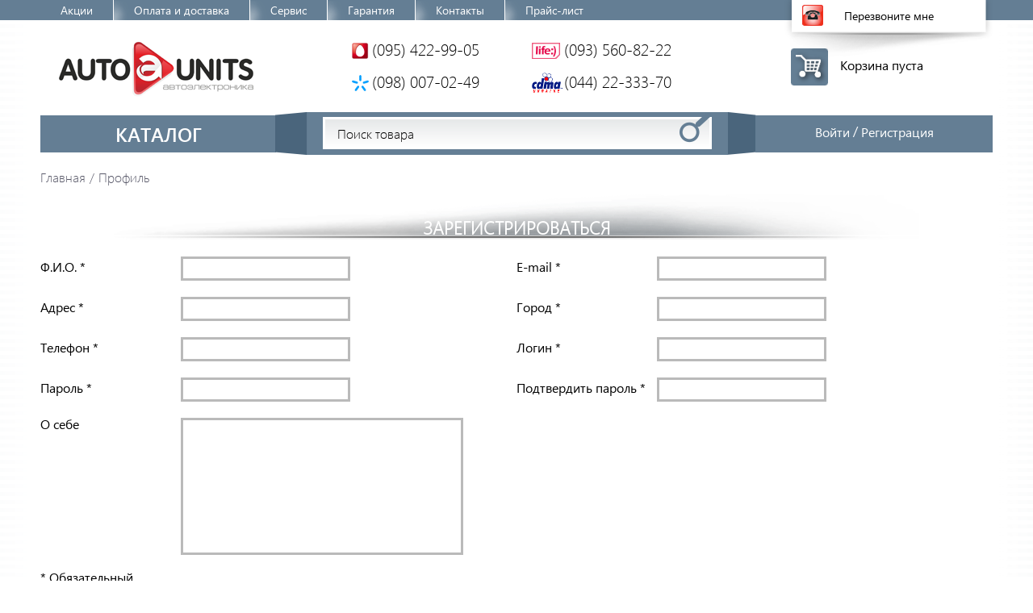

--- FILE ---
content_type: text/html; charset=utf-8
request_url: https://autounits.com.ua/profil/register
body_size: 8449
content:
<!DOCTYPE html>
<html lang="ru-ru" dir="ltr">
<head>
  <base href="/profil/register">
  <meta http-equiv="content-type" content="text/html; charset=utf-8">
  <title>Профиль</title>
  <link href="/templates/avtolock/favicon.ico" rel="shortcut icon" type="image/vnd.microsoft.icon">
  <link rel="stylesheet" href="/components/com_jshopping/css/default_div.css" type="text/css">
  <link rel="stylesheet" href="/components/com_jshopping/css/default_div.custom.css" type="text/css">
  <link rel="stylesheet" href="/components/com_jshopping/css/jquery.countdown.css" type="text/css">
  <link rel="stylesheet" href="/cache/widgetkit/widgetkit-ff874368.css" type="text/css">
  <link rel="stylesheet" href="/media/system/css/modal.css" type="text/css">
  <link rel="stylesheet" href="/components/com_rsform/assets/css/front.css" type="text/css">
  <link rel="stylesheet" href="/media/com_acymailing/css/module_default.css" type="text/css">
  <script src="/media/system/js/mootools-core.js" type="text/javascript"></script>
  <script src="/media/system/js/core.js" type="text/javascript"></script>
  <script src="/media/jui/js/jquery.min.js" type="text/javascript"></script>
  <script src="/media/jui/js/jquery-noconflict.js" type="text/javascript"></script>
  <script src="/media/jui/js/jquery-migrate.min.js" type="text/javascript"></script>
  <script src="/media/jui/js/bootstrap.min.js" type="text/javascript"></script>
  <script src="/components/com_jshopping/js/jquery/jquery.media.js" type="text/javascript"></script>
  <script src="/components/com_jshopping/js/functions.js" type="text/javascript"></script>
  <script src="/components/com_jshopping/js/validateForm.js" type="text/javascript"></script>
  <script src="/components/com_jshopping/js/jquery.plugin.js" type="text/javascript"></script>
  <script src="/components/com_jshopping/js/jquery.countdown.js" type="text/javascript"></script>
  <script src="/components/com_jshopping/js/jquery.countdown-ru.js" type="text/javascript"></script>
  <script src="/cache/widgetkit/widgetkit-45c79330.js" type="text/javascript"></script>
  <script src="/media/system/js/mootools-more.js" type="text/javascript"></script>
  <script src="/media/system/js/modal.js" type="text/javascript"></script>
  <script src="/components/com_rsform/assets/js/script.js?v=48" type="text/javascript"></script>
  <script src="/media/com_acymailing/js/acymailing_module.js" type="text/javascript"></script>
  <script type="text/javascript">

                jQuery(function($) {
                        SqueezeBox.initialize({});
                        SqueezeBox.assign($('a.modal').get(), {
                                parse: 'rel'
                        });
                });
                function jModalClose() {
                        SqueezeBox.close();
                }
  <!--
                                        var acymailing = Array();
                                        acymailing['NAMECAPTION'] = 'Имя';
                                        acymailing['NAME_MISSING'] = 'Пожалуйста, введите свое имя';
                                        acymailing['EMAILCAPTION'] = 'Ваш e-mail';
                                        acymailing['VALID_EMAIL'] = 'Пожалуйста, введите корректный эл. адрес';
                                        acymailing['ACCEPT_TERMS'] = 'Пожалуйста, ознакомьтесь с \'Условиями и положениями\'';
                                        acymailing['CAPTCHA_MISSING'] = 'Пожалуйста, введите защитный код, отображаемый на картинке';
                                        acymailing['NO_LIST_SELECTED'] = 'Пожалуйста, выберите рассылки, на которые вы хотите подписаться';
                        //-->
  <!--
                acymailing['reqFieldsformAcymailing91221'] = Array('html');
                acymailing['validFieldsformAcymailing91221'] = Array('Пожалуйста, введите значение для поля Получить');
                //-->
  <!--
  acymailing['excludeValuesformAcymailing91221'] = Array();
  acymailing['excludeValuesformAcymailing91221']['email'] = 'Ваш e-mail';
  //-->
  jQuery(document).ready(function(){
        jQuery('.hasTooltip').tooltip({"html": true,"container": "body"});
  });
  </script>
  <meta name="viewport" content="width=device-width, initial-scale=1.0">
  <link rel="stylesheet" href="/templates/system/css/system.css" type="text/css">
  <link rel="stylesheet" href="/templates/system/css/general.css" type="text/css">
  <link rel="stylesheet" href="/templates/avtolock/css/template.css" type="text/css">
  <link rel="stylesheet" href="/templates/avtolock/css/main.css" type="text/css">
  <link rel="stylesheet" href="/media/jui/css/chosen.css" type="text/css">
  <link href="/templates/avtolock/owl-carousel/owl.carousel.css" rel="stylesheet" type="text/css">
  <link rel="stylesheet" href="/templates/avtolock/css/jquery-ui.css" type="text/css">
  <link rel="stylesheet" href="/templates/avtolock/css/selectbox.css" type="text/css">
  <link rel="stylesheet" href="/templates/avtolock/css/perfect-scrollbar.min.css" type="text/css">
  <script src="/media/jui/js/chosen.jquery.min.js" type="text/javascript"></script>
  <script src="/templates/avtolock/js/bootstrap_tabs.js" type="text/javascript"></script>
  <script src="/templates/avtolock/js/utils.js" type="text/javascript"></script>
  <script src="/templates/avtolock/owl-carousel/owl.carousel.min.js" type="text/javascript"></script>
  <script src="/templates/avtolock/js/comparedel.js" type="text/javascript"></script>
  <script src="/templates/avtolock/js/jquery-ui.js" type="text/javascript"></script>
  <script src="/templates/avtolock/js/jquery.selectbox.min.js" type="text/javascript"></script>
  <script src="/templates/avtolock/js/perfect-scrollbar.min.js" type="text/javascript"></script>
  <script src="/templates/avtolock/js/perfect-scrollbar.with-mousewheel.min.js" type="text/javascript"></script> <noscript>
  <div></div></noscript> <noscript>
  <div></div></noscript>
  <script>

                !function(f,b,e,v,n,t,s){if(f.fbq)return;n=f.fbq=function(){n.callMethod?

                n.callMethod.apply(n,arguments):n.queue.push(arguments)};if(!f._fbq)f._fbq=n;

                n.push=n;n.loaded=!0;n.version='2.0';n.queue=[];t=b.createElement(e);t.async=!0;

                t.src=v;s=b.getElementsByTagName(e)[0];s.parentNode.insertBefore(t,s)}(window,

                document,'script','https://connect.facebook.net/en_US/fbevents.js');



                fbq('init', '570814836452471');

                fbq('track', "PageView");
  </script><noscript></noscript>
</head>
<body class="com_jshopping view- lang-ru-ru no-layout task-register itemid-139 device-desktop controller-user">
  <div id="top" class="cf">
    <div class="wrapper cf">
      <div class="moduletable_menu">
        <ul class="nav menu">
          <li class="item-179">
            <a href="/actions">Акции</a>
          </li>
          <li class="item-133">
            <a href="/oplata-i-dostavka">Оплата и доставка</a>
          </li>
          <li class="item-134">
            <a href="/servis">Сервис</a>
          </li>
          <li class="item-135">
            <a href="/garantiya">Гарантия</a>
          </li>
          <li class="item-136">
            <a href="/contacts">Контакты</a>
          </li>
          <li class="item-165">
            <a href="/component/jshopping/importexport/start?key=25eb3ac36329c6ebc6f63e7c20313826&amp;user_export=1&amp;download=1&amp;Itemid=165">Прайс-лист</a>
          </li>
        </ul>
      </div>
      <div class="moduletable_currencies">
        <script>
        var _url = "/profil?back=%2Fprofil%2Fregister";
        var length_of_needed_one = "20";
        //change = location.href=url
        ////?id_currency='+this.value+'&amp;back=%2Favtozapchasti&id_currency=1
        //
        jQuery(document).ready(function(){
        jQuery("#id_currency").change(function(e){
        e.preventDefault();
        var val = jQuery(this).val();

        if(length_of_needed_one==3){
            _url += "?id_currency="+val;
            jQuery.ajax({
                method:"POST",
                url:_url,
                success:function(){
                    location.reload();
                }
            });
        }
        else {
            _url += "&id_currency="+val;
            location.href=_url;
        }
        });
        });

        /*    if(length_of_needed_one>3){
        var val = jQuery();
        }*/
        //}
        </script>
      </div>
    </div>
  </div>
  <div class="wrapper cf">
    <div id="header" class="cf">
      <a class="logo" href="/"><img src="/images/logo.png" alt="Авто электроника"></a>
      <div class="telefon">
        <div>
          <span class="phone1">(095) 422-99-05</span> <span class="phone2">(098) 007-02-49</span>
        </div>
        <div>
          <span class="phone3">(093) 560-82-22</span> <span class="phone4">(044) 22-333-70</span>
        </div>
      </div>
      <div id="mod8">
        <div class="moduletable call">
          <div class="custom call">
            <p><a href="/component/rsform/form/3-zakazat-zvonok?tmpl=component" rel="{handler: 'iframe', size: {x: 300, y: 255}}" id="mes" class="call-to-me-link modal">Перезвоните мне</a></p>
          </div>
        </div>
      </div>
      <div id="mod0">
        <div class="moduletable-cart">
          <div id="jshop_module_cart">
            <span class="carticon"><img src="/images/cart.png" alt=""></span> <span class="emptycart">Корзина пуста</span>
          </div>
        </div>
      </div>
      <div class="head">
        <div id="menutop"></div>
      </div>
      <div id="mod10">
        <div class="moduletable">
          <div class="custom">
            <p><a href="/" class="togglecat">Каталог</a></p>
          </div>
        </div>
        <div class="moduletable catalog dropdown">
          <ul class="od catalog dropdown">
            <li class="catid-27 parent">
              <a href="/protivougonnye-sistemy"><span><img class="jshop_img" src="/components/com_jshopping/files/img_categories/____________.png">Противоугонные системы</span><span class="menutoggle"></span></a>
              <div>
                <ul class="od catalog dropdown">
                  <li class="catid-28">
                    <a href="/signalizatsii"><span><img class="jshop_img" src="/components/com_jshopping/files/img_categories/Oxrannaya.jpg">Автосигнализации</span></a>
                    <div></div>
                  </li>
                  <li class="catid-29">
                    <a href="/immobilajzery"><span><img class="jshop_img" src="/components/com_jshopping/files/img_categories/immobilayzer.jpg">Иммобилайзеры</span></a>
                    <div></div>
                  </li>
                  <li class="catid-79">
                    <a href="/moduli-obkhoda"><span><img class="jshop_img" src="/components/com_jshopping/files/img_categories/modul.jpg">Модули обхода</span></a>
                    <div></div>
                  </li>
                  <li class="catid-52">
                    <a href="/tsz-i-privoda"><span><img class="jshop_img" src="/components/com_jshopping/files/img_categories/____.jpg">ЦЗ и привода</span></a>
                    <div></div>
                  </li>
                  <li class="catid-37">
                    <a href="/avto-aksessuary"><span><img class="jshop_img" src="/components/com_jshopping/files/img_categories/Konnektor1.jpg">Авто-аксессуары</span></a>
                    <div></div>
                  </li>
                </ul><span class="shortdesc"><a href="/component/content/article?id=29">Гид покупателя</a></span>
              </div>
            </li>
            <li class="catid-3 parent">
              <a href="/avtomobilnyj-svet"><span><img class="jshop_img" src="/components/com_jshopping/files/img_categories/Light-16.png">Автомобильный свет</span><span class="menutoggle"></span></a>
              <div>
                <ul class="od catalog dropdown">
                  <li class="catid-54">
                    <a href="/komplekt-ksenona"><span><img class="jshop_img" src="/components/com_jshopping/files/img_categories/Xenon_komplekt_221.jpg">Комплекты ксенонового света</span></a>
                    <div></div>
                  </li>
                  <li class="catid-53">
                    <a href="/komplekty-linz"><span><img class="jshop_img" src="/components/com_jshopping/files/img_categories/Untitled-11.jpg">Комплекты линз</span></a>
                    <div></div>
                  </li>
                  <li class="catid-31">
                    <a href="/lenses"><span><img class="jshop_img" src="/components/com_jshopping/files/img_categories/__________.jpg">Линзы</span></a>
                    <div></div>
                  </li>
                  <li class="catid-30">
                    <a href="/lamps"><span><img class="jshop_img" src="/components/com_jshopping/files/img_categories/__________________________.jpg">Автолампы</span></a>
                    <div></div>
                  </li>
                  <li class="catid-33">
                    <a href="/bloki-rozzhiga"><span><img class="jshop_img" src="/components/com_jshopping/files/img_categories/______________________________.jpg">Блоки розжига</span></a>
                    <div></div>
                  </li>
                  <li class="catid-34">
                    <a href="/led-lampy"><span><img class="jshop_img" src="/components/com_jshopping/files/img_categories/LED________________.jpg">LED лампы</span></a>
                    <div></div>
                  </li>
                  <li class="catid-35">
                    <a href="/khodovye-ogni"><span><img class="jshop_img" src="/components/com_jshopping/files/img_categories/DRL_yf___________.jpg">Ходовые огни</span></a>
                    <div></div>
                  </li>
                  <li class="catid-36">
                    <a href="/aksessuary"><span><img class="jshop_img" src="/components/com_jshopping/files/img_categories/aks_svet.jpg">Аксессуары</span></a>
                    <div></div>
                  </li>
                </ul><span class="shortdesc"><a href="/component/content/article?id=23">Гид покупателя</a></span>
              </div>
            </li>
            <li class="catid-4 parent">
              <a href="/avtozvuk"><span><img class="jshop_img" src="/components/com_jshopping/files/img_categories/4.png">Автозвук</span><span class="menutoggle"></span></a>
              <div>
                <ul class="od catalog dropdown">
                  <li class="catid-38">
                    <a href="/magnitoly"><span><img class="jshop_img" src="/components/com_jshopping/files/img_categories/2______.jpg">Магнитолы</span></a>
                    <div></div>
                  </li>
                  <li class="catid-43">
                    <a href="/shtatnye-ustrojstva"><span><img class="jshop_img" src="/components/com_jshopping/files/img_categories/________________2.jpg">Штатные головные устройства</span></a>
                    <div></div>
                  </li>
                  <li class="catid-86">
                    <a href="/perekhodnye-ramki"><span><img class="jshop_img" src="/components/com_jshopping/files/img_categories/Perexod_ramki.jpg">Переходные рамки</span></a>
                    <div></div>
                  </li>
                  <li class="catid-44">
                    <a href="/akustika"><span><img class="jshop_img" src="/components/com_jshopping/files/img_categories/akystic.jpg">Акустика</span></a>
                    <div></div>
                  </li>
                  <li class="catid-67">
                    <a href="/sabvufery"><span><img class="jshop_img" src="/components/com_jshopping/files/img_categories/Sabwo_Egge_1.jpg">Сабвуферы</span></a>
                    <div></div>
                  </li>
                  <li class="catid-76">
                    <a href="/korpusa-dlya-sabvuferov"><span><img class="jshop_img" src="/components/com_jshopping/files/img_categories/box_sab.jpg">Корпуса для сабвуферов</span></a>
                    <div></div>
                  </li>
                  <li class="catid-68">
                    <a href="/usiliteli"><span><img class="jshop_img" src="/components/com_jshopping/files/img_categories/ampf_sony.jpg">Усилители</span></a>
                    <div></div>
                  </li>
                  <li class="catid-69">
                    <a href="/avtokabeli"><span><img class="jshop_img" src="/components/com_jshopping/files/img_categories/audio_cabel.jpg">Автокабели</span></a>
                    <div></div>
                  </li>
                  <li class="catid-57">
                    <a href="/zvacces"><span><img class="jshop_img" src="/components/com_jshopping/files/img_categories/antenna.jpg">Антенны</span></a>
                    <div></div>
                  </li>
                  <li class="catid-66">
                    <a href="/akssesy"><span><img class="jshop_img" src="/components/com_jshopping/files/img_categories/akseesy.jpg">Аксессуары</span></a>
                    <div></div>
                  </li>
                  <li class="catid-80">
                    <a href="/navigatsionnoe-po"><span><img class="jshop_img" src="/components/com_jshopping/files/img_categories/Navi_men.jpg">Навигационное ПО</span></a>
                    <div></div>
                  </li>
                </ul><span class="shortdesc"><a href="/component/content/article?id=6">Гид покупателя</a></span>
              </div>
            </li>
            <li class="catid-61 parent">
              <a href="/multimedia"><span><img class="jshop_img" src="/components/com_jshopping/files/img_categories/12.png">Мультимедиа</span><span class="menutoggle"></span></a>
              <div>
                <ul class="od catalog dropdown">
                  <li class="catid-58">
                    <a href="/potolochnye-monitory"><span><img class="jshop_img" src="/components/com_jshopping/files/img_categories/potolochniki.jpg">Мониторы потолочные</span></a>
                    <div></div>
                  </li>
                  <li class="catid-59">
                    <a href="/monitory-vstraivaemye"><span><img class="jshop_img" src="/components/com_jshopping/files/img_categories/Podgolovnik.jpg">Мониторы встраиваемые</span></a>
                    <div></div>
                  </li>
                  <li class="catid-41">
                    <a href="/monitory"><span><img class="jshop_img" src="/components/com_jshopping/files/img_categories/Zerkalo_s_monit.jpg">Зеркало с монитором</span></a>
                    <div></div>
                  </li>
                  <li class="catid-72">
                    <a href="/avtotelevizory"><span><img class="jshop_img" src="/components/com_jshopping/files/img_categories/avtoTV.jpg">Автотелевизоры</span></a>
                    <div></div>
                  </li>
                  <li class="catid-85">
                    <a href="/tv-tyunery"><span><img class="jshop_img" src="/components/com_jshopping/files/img_categories/dvb_t2.jpg">TV тюнеры</span></a>
                    <div></div>
                  </li>
                </ul><span class="shortdesc"><a href="/component/content/article?id=27">Гид покупателя</a></span>
              </div>
            </li>
            <li class="catid-1 parent">
              <a href="/sistemy-parkovki"><span><img class="jshop_img" src="/components/com_jshopping/files/img_categories/1.png">Системы парковки</span><span class="menutoggle"></span></a>
              <div>
                <ul class="od catalog dropdown">
                  <li class="catid-39">
                    <a href="/parkovochnye-radary"><span><img class="jshop_img" src="/components/com_jshopping/files/img_categories/PTS.jpg">Парковочные радары</span></a>
                    <div></div>
                  </li>
                  <li class="catid-83">
                    <a href="/sistemy-videoparkovki"><span><img class="jshop_img" src="/components/com_jshopping/files/img_categories/VideoPark.jpg">Системы видеопарковки</span></a>
                    <div></div>
                  </li>
                  <li class="catid-75">
                    <a href="/zerkala-s-monitorom"><span><img class="jshop_img" src="/components/com_jshopping/files/img_categories/Zerkalo_s_monit1.jpg">Зеркала с монитором</span></a>
                    <div></div>
                  </li>
                  <li class="catid-82">
                    <a href="/monitory-2"><span><img class="jshop_img" src="/components/com_jshopping/files/img_categories/monitor_vnesn.jpg">Мониторы</span></a>
                    <div></div>
                  </li>
                  <li class="catid-40">
                    <a href="/kamery"><span><img class="jshop_img" src="/components/com_jshopping/files/img_categories/____________1.jpg">Камеры</span></a>
                    <div></div>
                  </li>
                  <li class="catid-78">
                    <a href="/perekhodniki-fr"><span><img class="jshop_img" src="/components/com_jshopping/files/img_categories/Perexod_FR_2.jpg">Переходники FR</span></a>
                    <div></div>
                  </li>
                  <li class="catid-42">
                    <a href="/accessories"><span><img class="jshop_img" src="/components/com_jshopping/files/img_categories/__________2.jpg">Аксессуары</span></a>
                    <div></div>
                  </li>
                </ul><span class="shortdesc"><a href="/component/content/article?id=21">Гид покупателя</a></span>
              </div>
            </li>
            <li class="catid-5 parent">
              <a href="/car-registratory"><span><img class="jshop_img" src="/components/com_jshopping/files/img_categories/5.png">Видеорегистраторы</span><span class="menutoggle"></span></a>
              <div>
                <ul class="od catalog dropdown">
                  <li class="catid-45">
                    <a href="/videoregistratory"><span><img class="jshop_img" src="/components/com_jshopping/files/img_categories/DVR.jpg">Видеорегистраторы</span></a>
                    <div></div>
                  </li>
                  <li class="catid-46">
                    <a href="/dvr-accessories"><span><img class="jshop_img" src="/components/com_jshopping/files/img_categories/DVR_______.jpg">Аксессуары</span></a>
                    <div></div>
                  </li>
                  <li class="catid-56">
                    <a href="/karty-pamyati"><span><img class="jshop_img" src="/components/com_jshopping/files/img_categories/flash.jpg">Карты памяти</span></a>
                    <div></div>
                  </li>
                </ul><span class="shortdesc"><a href="/component/content/article?id=28">Гид покупателя</a></span>
              </div>
            </li>
            <li class="catid-6 parent">
              <a href="/accessories-total"><span><img class="jshop_img" src="/components/com_jshopping/files/img_categories/Access.png">Аксессуары для автомобиля</span><span class="menutoggle"></span></a>
              <div>
                <ul class="od catalog dropdown">
                  <li class="catid-84">
                    <a href="/zaryadnye-ustrojstva"><span><img class="jshop_img" src="/components/com_jshopping/files/img_categories/Zaryadnoe.jpg">Зарядные устройства</span></a>
                    <div></div>
                  </li>
                  <li class="catid-73">
                    <a href="/preobrazovateli-napryazheniya"><span><img class="jshop_img" src="/components/com_jshopping/files/img_categories/invertor.jpg">Преобразователи напряжения</span></a>
                    <div></div>
                  </li>
                  <li class="catid-50">
                    <a href="/steklopod-emniki"><span><img class="jshop_img" src="/components/com_jshopping/files/img_categories/Steklo.jpg">Стеклоподъемники</span></a>
                    <div></div>
                  </li>
                  <li class="catid-51">
                    <a href="/interfejsy-steklopod-emnikov"><span><img class="jshop_img" src="/components/com_jshopping/files/img_categories/Interf_steklo.jpg">Интерфейсы стеклоподъемников</span></a>
                    <div></div>
                  </li>
                  <li class="catid-60">
                    <a href="/podogrev-sidenij"><span><img class="jshop_img" src="/components/com_jshopping/files/img_categories/Podogrev_sid2.jpg">Подогрев сидений</span></a>
                    <div></div>
                  </li>
                  <li class="catid-49">
                    <a href="/izolenta"><span><img class="jshop_img" src="/components/com_jshopping/files/img_categories/__________1.jpg">Изолента</span></a>
                    <div></div>
                  </li>
                  <li class="catid-74">
                    <a href="/razvetviteli-prikurivatelya"><span><img class="jshop_img" src="/components/com_jshopping/files/img_categories/razvetvitel.jpg">Разветвители прикуривателя</span></a>
                    <div></div>
                  </li>
                </ul>
              </div>
            </li>
          </ul>
        </div>
      </div>
      <div id="mod6" style="">
        <div class="moduletable search">
          <script type="text/javascript">
          function isEmptyValue(value){
          var pattern = /\S/;
          return ret = (pattern.test(value)) ? (true) : (false);
          }
          </script>
          <form name="searchForm" method="post" action="/poisk/result" onsubmit="return isEmptyValue(jQuery('#jshop_search').val())" id="searchForm">
            <input type="hidden" name="setsearchdata" value="1"><input type="hidden" name="category_id" value="0"> <input type="hidden" name="search_type" value="exact"> <input type="text" class="inputbox" name="search" id="jshop_search" value="" placeholder="Поиск товара"> <input class="button" type="submit" value=" ">
          </form>
        </div>
      </div>
      <div id="mod7" style="">
        <div class="moduletable login-btn">
          <span class="login">Войти</span>
          <div style="display:none;">
            <div id="login">
              <form action="/profil" method="post" name="login" id="form-login" class="form-inline">
                <p id="form-login-username"><input id="modlgn_username" type="text" name="username" class="inputbox" alt="username" size="18" placeholder="Логин"></p>
                <p id="form-login-password"><input id="modlgn_passwd" type="password" name="passwd" class="inputbox" size="18" alt="password" placeholder="Пароль"></p><input type="submit" name="Submit" class="button" value="Логин"> <input type="hidden" name="option" value="com_jshopping"> <input type="hidden" name="controller" value="user"> <input type="hidden" name="task" value="loginsave"> <input type="hidden" name="return" value="L3Byb2ZpbC9yZWdpc3Rlcg=="> <input type="hidden" name="f9ef2b3ff511daeb424a6339abe4d3e3" value="1">
              </form>
            </div>
          </div>/ <a href="/profil/register">Регистрация</a>
        </div>
      </div>
    </div>
    <div id="breadcrumb" class="cf">
      <div class="moduletable">
        <ul class="breadcrumb">
          <li>
            <a href="/" class="pathway">Главная</a><span class="divider">/</span>
          </li>
          <li class="active"><span>Профиль</span></li>
        </ul>
      </div>
    </div>
    <div class="content cf">
      <div id="content">
        <div id="system-message-container"></div>
        <script type="text/javascript">
        var register_field_require = {};
        register_field_require['f_name']=1;register_field_require['street']=1;register_field_require['city']=1;register_field_require['phone']=1;register_field_require['u_name']=1;register_field_require['password']=1;register_field_require['password_2']=1;register_field_require['email']=1;
        </script>
        <div class="jshop register">
          <h1>Зарегистрироваться</h1>
          <form action="/profil/registersave" method="post" name="loginForm" onsubmit="return validateRegistrationForm('/profil/check_user_exist_ajax?ajax=1', this.name)" autocomplete="off" id="loginForm">
            <div class="jshop_register user_info">
              <div>
                <label class="name">Ф.И.О. <span>*</span></label> <span class="input"><input type="text" name="f_name" id="f_name" value="" class="inputbox"></span>
              </div>
              <div>
                <label class="name">E-mail <span>*</span></label> <span class="input"><input type="text" name="email" id="email" value="" class="inputbox"></span>
              </div>
              <div>
                <label class="name">Адрес <span>*</span></label> <span class="input"><input type="text" name="street" id="street" value="" class="inputbox"></span>
              </div>
              <div>
                <label class="name">Город <span>*</span></label> <span class="input"><input type="text" name="city" id="city" value="" class="inputbox"></span>
              </div>
              <div>
                <label class="name">Телефон <span>*</span></label> <span class="input"><input type="text" name="phone" id="phone" value="" class="inputbox"></span>
              </div>
              <div>
                <label class="name">Логин <span>*</span></label> <span class="input"><input type="text" name="u_name" id="u_name" value="" class="inputbox"></span>
              </div>
              <div>
                <label class="name">Пароль <span>*</span></label> <span class="input"><input type="password" name="password" id="password" value="" class="inputbox"></span>
              </div>
              <div>
                <label class="name">Подтвердить пароль <span>*</span></label> <span class="input"><input type="password" name="password_2" id="password_2" value="" class="inputbox"></span>
              </div>
              <div class="about">
                <label class="name">О себе</label> <span class="input">
                <textarea rows="20" cols="50" maxlength="1000" name="ext_field_2" id="ext_field_2"></textarea></span>
              </div>
            </div>
            <div class="requiredtext">
              * Обязательный
            </div><input type="hidden" name="f9ef2b3ff511daeb424a6339abe4d3e3" value="1"> <input type="submit" value="Регистрация" class="button">
          </form>
        </div>
      </div>
    </div>
  </div>
  <div class="cf footer">
    <div id="footer">
      <div class="moduletable menu">
        <h3>Компания Autounits</h3>
        <ul class="nav menu">
          <li class="item-141">
            <a href="/o-kompanii">О компании</a>
          </li>
          <li class="item-142">
            <a href="/contacts">Контакты</a>
          </li>
          <li class="item-143">
            <a href="/deyatelnost-kompanii">Деятельность компании</a>
          </li>
          <li class="item-144">
            <a href="/gde-kupit">Где купить</a>
          </li>
          <li class="item-132">
            <a href="/novosti">Новости</a>
          </li>
        </ul>
      </div>
      <div class="moduletable menu">
        <h3>информация</h3>
        <ul class="nav menu">
          <li class="item-146">
            <a href="/poleznoe">Полезное</a>
          </li>
          <li class="item-147">
            <a href="/garantiya">Гарантия</a>
          </li>
          <li class="item-148">
            <a href="/usloviya-oplaty">Условия оплаты</a>
          </li>
          <li class="item-149">
            <a href="/usloviya-dostavki">Условия доставки</a>
          </li>
          <li class="item-150">
            <a href="/vozvraty">Возвраты</a>
          </li>
        </ul>
      </div>
      <div class="moduletable menu">
        <h3>Документация</h3>
        <ul class="nav menu">
          <li class="item-151">
            <a href="/instruktsii">Инструкции</a>
          </li>
          <li class="item-152">
            <a href="/katalog-produktsii">Каталог продукции</a>
          </li>
          <li class="item-153">
            <a href="/sertifikaty">Сертификаты</a>
          </li>
        </ul>
      </div>
      <div class="moduletable distribution">
        <h3>рассылка новостей</h3>
        <div class="acymailing_module distribution" id="acymailing_module_formAcymailing91221">
          <div class="acymailing_fulldiv" id="acymailing_fulldiv_formAcymailing91221">
            <form id="formAcymailing91221" action="/profil" onsubmit="return submitacymailingform('optin','formAcymailing91221')" method="post" name="formAcymailing91221">
              <div class="acymailing_module_form">
                <span class="acymailing_introtext"></span>
                <p><span class="acymailing_introtext">Хотите быть в курсе последних новостей, новинок, акций и распродаж?</span></p>
                <p class="bold"><span class="acymailing_introtext">Подпишитесь на рассылку</span></p>
                <table class="acymailing_form">
                  <tr>
                    <td class="acyfield_email"><input id="user_email_formAcymailing91221" style="width:80%" onfocus="if(this.value == 'Ваш e-mail') this.value = '';" onblur="if(this.value=='') this.value='Ваш e-mail';" type="text" class="inputbox required" name="user[email]" value="Ваш e-mail"></td>
                    <td class="acysubbuttons"><input class="button subbutton btn btn-primary" type="submit" value="ок" name="Submit" onclick="try{ return submitacymailingform('optin','formAcymailing91221'); }catch(err){alert('The form could not be submitted '+err);return false;}"></td>
                  </tr>
                </table><input type="hidden" name="ajax" value="0"> <input type="hidden" name="ctrl" value="sub"> <input type="hidden" name="task" value="notask"> <input type="hidden" name="redirect" value="http%3A%2F%2Fautounits.com.ua%2Fprofil%2Fregister"> <input type="hidden" name="redirectunsub" value="http%3A%2F%2Fautounits.com.ua%2Fprofil%2Fregister"> <input type="hidden" name="option" value="com_acymailing"> <input type="hidden" name="hiddenlists" value="1"> <input type="hidden" name="acyformname" value="formAcymailing91221">
              </div>
            </form>
          </div>
        </div>
      </div>
      <div class="moduletable copyright">
        <div class="custom copyright">
          <p>Компания Autounits&nbsp;2015 Все права защищены</p>
        </div>
      </div>студия Апельсин
    </div>
  </div>
  <div id="mod-absolute">
    <div class="moduletable typonotify">
      <div class="custom typonotify">
        <p></p>
        <form method="post" id="userFormTypo" class="formResponsive" enctype="multipart/form-data" action="https://autounits.com.ua/profil/register" name="userFormTypo">
          <h2>Сообщение об ошибке в тексте</h2>
          <div id="rsform_error_5" style="display: none;">
            <p class="formRed">Please complete all required fields!</p>
          </div>
          <fieldset class="formHorizontal formContainer" id="rsform_5_page_0">
            <div class="rsform-block rsform-block-mistake">
              <div class="formControlLabel">
                Ошибка<strong class="formRequired">(*)</strong>
              </div>
              <div class="formControls">
                <div class="formBody">
                  <textarea cols="50" rows="5" name="form[mistake]" id="mistake" class="rsform-text-box"></textarea><span class="formValidation"><span id="component33" class="formNoError">Неверный Ввод</span></span>
                </div>
                <p class="formDescription"></p>
              </div>
            </div>
            <div class="rsform-block rsform-block-correctedmistake">
              <div class="formControlLabel">
                Как правильно?
              </div>
              <div class="formControls">
                <div class="formBody">
                  <textarea cols="50" rows="5" name="form[correctedmistake]" id="correctedmistake" class="rsform-text-box"></textarea><span class="formValidation"><span id="component34" class="formNoError">Неверный Ввод</span></span>
                </div>
                <p class="formDescription"></p>
              </div>
            </div>
            <div class="rsform-block rsform-block-url">
              <div class="formControlLabel"></div>
              <div class="formControls">
                <div class="formBody">
                  <input type="hidden" name="form[url]" id="url" value="https://autounits.com.ua/profil/register"><span class="formValidation"></span>
                </div>
                <p class="formDescription"></p>
              </div>
            </div>
            <div class="rsform-block rsform-block-submit">
              <div class="formControlLabel"></div>
              <div class="formControls">
                <div class="formBody">
                  <input type="submit" value="Отправить" name="form[submit]" id="submit" class="rsform-submit-button"><span class="formValidation"></span>
                </div>
                <p class="formDescription"></p>
              </div>
            </div>
          </fieldset><input type="hidden" name="form[formId]" value="5">
        </form>
        <script type="text/javascript">
        var rsfp_ajax_root = '';
        </script> 
        <script type="text/javascript">

        rsfp_addEvent(window, 'load', function(){var form = rsfp_getForm(5); form.onsubmit = ajaxValidation;});
        </script> 
        <script type="text/javascript">

        ajaxExtraValidationScript[5] = function(task, formId, data) {var formComponents = {};formComponents[33]='mistake';formComponents[34]='correctedmistake';if (task == 'afterSend') {
                var ids = data.response[0].split(',');
                for (var i=0; i<ids.length; i++) {
                        var id = parseInt(ids[i]);
                        if (!isNaN(id) && typeof formComponents[id] != 'undefined') {
                                var formComponent = rsfp_getFieldsByName(formId, formComponents[id]);
                                if (formComponent && formComponent.length > 0) {
                                        for (var j=0; j<formComponent.length; j++) {
                                                if (formComponent[j]) {
                                                        formComponent[j].className = formComponent[j].className.replace(' rsform-error', '');
                                                }
                                        }
                                }
                        }
                }
                var ids = data.response[1].split(',');
                for (var i=0; i<ids.length; i++) {
                        var id = parseInt(ids[i]);
                        if (!isNaN(id) && typeof formComponents[id] != 'undefined') {
                                var formComponent = rsfp_getFieldsByName(formId, formComponents[id]);
                                if (formComponent && formComponent.length > 0) {
                                        for (var j=0; j<formComponent.length; j++) {
                                                if (formComponent[j]) {
                                                        formComponent[j].className = formComponent[j].className.replace(' rsform-error', '') + ' rsform-error';
                                                }
                                        }
                                }
                        }
                }
                }
        }
        </script>
        <p></p>
      </div>
    </div>
  </div>
  <script>

        jQuery(document).ready(function() {
            jQuery("#sort_count select").selectbox();
        });
       /* jQuery("#sort_count select").live({
            :function(){
                console.log(this);
                jQuery(this).selectbox();
            }
        });*/
        jQuery( ".login" ).click(function(){
            jQuery(this).next().slideToggle(600);
        });

        jQuery(document).ready(function() {
            if (window.location.hash) {
                jQuery(function () {
                    var activeTab = jQuery('[href=' + location.hash + ']');
                    activeTab && activeTab.tab('show');
                });
            }

            jQuery("h1.category").parent().addClass("category-product");
            jQuery(".category-product").parent().parent().addClass("product-list");


            if ((jQuery(".prodlayout option").attr('selected')) && (jQuery(".prodlayout option").attr('value')=='1') ){
                jQuery(".box_products_sorting2 + .selectbox .select .text").addClass("list");

            }
            else{
                jQuery(".box_products_sorting2 + .selectbox .select .text").addClass("bricks");
            }

            var limitval = jQuery("#limit").val();

            if (limitval == '10') {
                jQuery(".box_products_sorting3 + .selectbox .select .text").addClass("limit10");
            }

            if (limitval == '20') {
                jQuery(".box_products_sorting3 + .selectbox .select .text").addClass("limit20");
            }

            if (limitval == '50') {
                jQuery(".box_products_sorting3 + .selectbox .select .text").addClass("limit50");
            }
            if (limitval == '99999') {
                jQuery(".box_products_sorting3 + .selectbox .select .text").addClass("all");
            }


            var prodav = jQuery(".prodavailability").val();

            if (prodav == '1') {
                jQuery(".box_products_sorting4 + .selectbox .select .text").addClass("allprods");
            }

            if (prodav == '2') {
                jQuery(".box_products_sorting4 + .selectbox .select .text").addClass("available");
            }

            if (prodav == '3') {
                jQuery(".box_products_sorting4 + .selectbox .select .text").addClass("notavailable");
            }


        });


  </script>
</body>
</html>


--- FILE ---
content_type: text/css; charset=
request_url: https://autounits.com.ua/templates/avtolock/css/template.css
body_size: 1563
content:
/* RESET DEFAULT STYLES */
html,body { width:100%; height:100%;margin: 0; padding: 0;}

body      { padding:0; margin:0; background:none;  line-height: 1em;}
div,p,a,span,em,strong,img,h1,h2,h3,h4,h5,h6,ul,ol,li,dl,dt,dd,table,td,tr,form,fieldset,label,select,checkbox,input,textarea {
	padding:0;
	margin:0;
	outline:none;
	list-style:none;
}
textarea{resize: none;}
select, input, textarea {  vertical-align:middle; }
textarea { vertical-align:top; }
:focus   { outline:none; }
input[type=submit] { cursor:pointer; }
img{ border:0; max-width: 100%; }
fieldset{border: 1px solid #dcdcdc;}
  table    { border-collapse:collapse; border-spacing:0;width: 100% }
a:link, a:visited { text-decoration:none; }
a:hover  { text-decoration:underline; }

/* DEFAULT CLASSES */
.floatright { float:right !important; }
.floatleft { float:left !important; }
.no-float { float:none !important; }
.no-border { border:0 !important; }
.no-bg   { background:none !important; }
.no-margin { margin:0 !important; }
.no-padding { padding:0 !important; }
.no-display { display:none !important; }
.display { display:block !important; }
.inline  { display:inline !important; }
.overflow { overflow:hidden !important; }
.alignright { text-align:right !important; }
.alignleft { text-align:left !important; }
.aligncenter { text-align:center !important; }
.clear   { clear:both; }


.cf:before,
.cf:after {
    content: " ";
display: table;
}

.cf:after {
    clear: both;
}

.cf {
    *zoom: 1;
}
/*oldbrouser*/
.notivr {
    background: none repeat scroll 0 0 #FFF4F4;
    border: 1px solid #777777;
    box-shadow: 0 0 8px #888888;
    width: 900px;
    display: block;
    margin: 50px auto;
    color: #000;
}


.whatnowvr {
    margin: 13px 25px;
    text-align: center;
}

.logosvr {
    border: medium none;
    width: 100%;
}


.logosvr td {
    background: none repeat scroll 0 0 rgba(0, 0, 0, 0);
    border: medium none;
    padding: 10px;
    vertical-align: top;
    width: 25%;
}

a.lvr {
    background-position: center top;
    background-repeat: no-repeat;
    display: block;
    padding: 110px 4px 4px;
    text-align: center;
    text-decoration: none;
}
.bfvr a {
    background-image: url("../images/ff.png");
}

.bovr a {
    background-image: url("../images/op.png");
}

.bcvr a {
    background-image: url("../images/ch.png");
}

.servisec_vnutr_mobile{
    display: none;
}
.tab-content a[data-lightbox] img{
  max-width: none;
}

#system-message > div {
    width: 400px;
    position: fixed;
    left: 50%;
    top: 30%;
    margin-left: -200px;
    z-index: 999;
    background: white;
    padding: 45px;
    border: 1px solid #df1845;
    text-align: center;

}

#system-message > div .close {
    display: inline-block;
    text-decoration: none;
    position: absolute;
    top: -17px;
    right: -17px;
    width: 33px;
    height: 33px;
    text-align: center;
    cursor: pointer;
    z-index: 1100;
   /* background: url("../images/close.png") no-repeat;*/
    color: #fff;
    background: #627a8e;
    border-radius: 50%;
    line-height: 32px;
    font-size: 18px;
}
#system-message > div h4 {
    margin-top: 0;
    font-size: 18px;
    line-height: 18px;
    font-weight: normal;
    margin-bottom: 20px;
}
#system-message > div p {
    font-size: 16px;
    line-height: 16px;
    text-align: justify;
}
#system-message > div.alert-warning h4 {
    color: #ef4036;
}


.product_label{
  position: absolute;
    z-index: 2;
}

body.controller-category .product-list .position-left {
    padding-top: 56px;
}
body .underform {
  padding-bottom: 25px;
  position: relative;
  margin-bottom: 0;
}
.moduletable.catalog ul{
    z-index: 10;
}
body .moduletable.catalog ul li.parent:hover ul li a{
  font-size: 14px;
}
.jshop_list_product .list_product.bricks .block_product .image_block a {
    width: 140px;
  height: 150px;
  text-align: center;
}
.jshop_list_product .list_product.bricks .block_product .image_block a img {

  width: auto!important;
  max-width: 100%;
  max-height: 100%;
}
body .jshop_list_product .pagination.top {

  height: 17px;
  bottom: 15px;
}
body .jshop_list_product .pagination.top .pagescounter{
  margin: 0 35px 0;
  padding: 0 10px;
}
.jshop.productfull .image_middle .jshop_img_description #list_product_image_thumb span{
    overflow: hidden;
}




--- FILE ---
content_type: text/css; charset=
request_url: https://autounits.com.ua/templates/avtolock/css/main.css
body_size: 16103
content:
/*
@font-face {
    font-family: 'segoeui';
    src: url('../fonts/segoeui.ttf') format('truetype');
    font-weight: normal;
    font-style: normal;
}
*//*
@font-face {
    font-family: 'segoeuil';
    src: url('../fonts/segoeuil.ttf') format('truetype');
    font-weight: normal;
    font-style: normal;
}
*//*
@font-face {
    font-family: 'segoeuib';
    src: url('../fonts/segoeuib.ttf') format('truetype');
    font-weight: normal;
    font-style: normal;
}
*//*
@font-face {
    font-family: 'seguisb';
    src: url('../fonts/seguisb.ttf') format('truetype');
    font-weight: normal;
    font-style: normal;
}
*//*
@font-face {
  font-family: 'segoeuii';
  src: url('../fonts/segoeuii.ttf') format('truetype');
  font-weight: normal;
  font-style: normal;
}
*//*
    .item-page {
        > h1 {
            margin-bottom: 60px;
            position: relative;
            text-transform: none;

            &:after {
                background: url("../images/shadow_h1.png") no-repeat center bottom;
                position: absolute;
                content: "";
                height: 61px;
                left: -60px;
                top: 35px;
                width: 1180px;
            }
        }
    }
*//*=========================== ЛИЧНЫЙ КАБИНЕТ-- blocknot ==========================*//*============================= end of blocknot ===================================*//*DISCOUNT*//*DISCOUNT END*//*bonus product*//*bonus product end*//*COUPONS*//*COUPONS END*//*TIMER*//*TIMER END*/@font-face{font-family:'segoeui';src:url('../fonts/segoeui.eot?#iefix') format('embedded-opentype'), url('../fonts/segoeui.ttf') format('truetype');font-weight:normal;font-style:normal;}@font-face{font-family:'segoeuil';src:url('../fonts/segoeuil.eot?#iefix') format('embedded-opentype'), url('../fonts/segoeuil.ttf') format('truetype');font-weight:normal;font-style:normal;}@font-face{font-family:'segoeuib';src:url('../fonts/segoeuib.eot?#iefix') format('embedded-opentype'), url('../fonts/segoeuib.ttf') format('truetype');font-weight:normal;font-style:normal;}@font-face{font-family:'seguisb';src:url('../fonts/seguisb.eot?#iefix') format('embedded-opentype'), url('../fonts/seguisb.ttf') format('truetype');font-weight:normal;font-style:normal;}@font-face{font-family:'segoeuii';src:url('../fonts/segoeuii.eot?#iefix') format('embedded-opentype'), url('../fonts/segoeuii.ttf') format('truetype');font-weight:normal;font-style:normal;}@font-face{font-family:'MyriadPro-Regular';src:url('../fonts/MyriadPro-Regular.otf') format('otf');font-weight:normal;font-style:normal;}@font-face{font-family:'MyriadPro-Semibold';src:url('../fonts/MyriadPro-Semibold.otf') format('otf');font-weight:normal;font-style:normal;}@font-face{font-family:'Myriad_Pro_Light';src:url('../fonts/Myriad_Pro_Light.ttf') format('truetype');font-weight:normal;font-style:normal;}@font-face{font-family:'Century-Gothic-Bold';src:url('../fonts/Century-Gothic-Bold.eot');src:url('../fonts/Century-Gothic-Bold.eot?#iefix') format('embedded-opentype'), url('../fonts/Century-Gothic-Bold.woff') format('woff'), url('../fonts/Century-Gothic-Bold.ttf') format('truetype'), url('../fonts/Century-Gothic-Bold.svg#Century-Gothic-Bold') format('svg');font-weight:normal;font-style:normal;}.clearfix{*zoom:1;}.clearfix:before,.clearfix:after{display:table;content:"";line-height:0;}.clearfix:after{clear:both;}.body-overlayed{overflow-y:scroll;}h1{font-size:28px;font-family:"segoeuil", sans-serif;text-transform:uppercase;font-weight:normal;line-height:1em;position:relative;}h1.compare{padding-top:15px;}h1.compare:after{background:url("../images/shadow_h1.png") no-repeat center;position:absolute;content:"";height:61px;margin-top:-15px;width:100%;left:0px;}.commonheader{font-size:28px;font-family:"segoeuil", sans-serif;text-transform:uppercase;font-weight:normal;line-height:1em;position:relative;padding-top:15px;}.commonheader:after{background:url("../images/shadow_h1.png") no-repeat center;position:absolute;content:"";height:61px;margin-top:-15px;width:100%;left:-150px;}.item-page{width:1060px;margin:auto;}body{font-family:"segoeui", sans-serif;position:relative;}body a{color:#000;font-family:"segoeui", sans-serif;}body a:hover{text-decoration:none;}.home #breadcrumb{display:none;}#top{background:#647e94;height:25px;min-width:1180px;}#top .wrapper{background:none;width:1180px;margin:auto;padding:0;}#top .wrapper:after{background:none;height:auto;}#top .moduletable_menu{float:left;}#top .moduletable_currencies{float:left;margin-right:290px;margin-top:-2px;font-size:14px;line-height:25px;color:#fff;padding-left:25px;background:url("../images/menu.png") no-repeat -1px 1px;border-left:1px solid #fff;}#top .moduletable_currencies select{font-size:14px;line-height:25px;margin:0 0 0 9px;padding:4px 0;color:#464646;border:none;background:#cbcbcb;background:-moz-linear-gradient(270deg,#cbcbcb 23%,#efefef 56%);background:-webkit-linear-gradient(270deg,#cbcbcb 23%,#efefef 56%);background:-o-linear-gradient(270deg,#cbcbcb 23%,#efefef 56%);background:-ms-linear-gradient(270deg,#cbcbcb 23%,#efefef 56%);background:linear-gradient(0deg,#cbcbcb 23%,#efefef 56%);vertical-align:baseline;font-family:"segoeui", sans-serif;cursor:pointer;}#top .moduletable_currencies select option{background-color:#e1e3e4;color:#000;}#top .nav{*zoom:1;}#top .nav:before,#top .nav:after{display:table;content:"";line-height:0;}#top .nav:after{clear:both;}#top .nav li{float:left;}#top .nav li a{color:#fff;padding:0 25px;font-size:14px;display:inline-block;vertical-align:middle;line-height:25px;border-right:1px solid #fff;font-family:"segoeui", sans-serif;position:relative;}#top .nav li a:before{content:"";position:absolute;top:0;left:-1px;width:25px;height:25px;background:url("../images/menu.png") no-repeat;}#top .nav li:first-child a{margin-left:0;}#top .nav li:first-child a:before{background:none;}#top .nav li:last-child a{margin-right:0;border-right:0;}#top .nav li.active a{color:#000;}.wrapper{min-height:67%;height:auto !important;height:100%;position:relative;padding-top:20px;background:url("../images/bg.png") repeat-y center top;}.wrapper:after{content:"";position:absolute;background:url("../images/polosa_Nizz.png") no-repeat bottom center;height:105px;width:100%;bottom:0;}.wrapper #header{width:1180px;margin:auto;margin-bottom:20px;position:relative;}.wrapper .content{width:1180px;margin:auto;padding-bottom:120px;clear:both;margin-top:22px;}#breadcrumb + .content{margin-top:11px;}.logo{display:inline-block;margin-right:90px;}.telefon{display:inline-block;vertical-align:top;margin:5px 0 24px;}.telefon>div{float:left;}.telefon>div:first-child{margin-right:65px;}.telefon span{display:block;font-size:20px;font-family:"segoeuil", sans-serif;margin-bottom:15px;padding-left:40px;height:25px;line-height:20px;background-repeat:no-repeat;background-position:left center;}.telefon span:last-child{margin-bottom:0;}.telefon span.phone1{background-image:url("/images/mobiles/1.png");padding-left:25px;}.telefon span.phone2{background-image:url("/images/mobiles/2.png");padding-left:25px;}.telefon span.phone3{background-image:url("/images/mobiles/3.png");}.telefon span.phone4{background-image:url("/images/mobiles/4.png");}#mod0{float:right;}#mod0 #jshop_module_cart{width:250px;margin-top:15px;*zoom:1;}#mod0 #jshop_module_cart:before,#mod0 #jshop_module_cart:after{display:table;content:"";line-height:0;}#mod0 #jshop_module_cart:after{clear:both;}#mod0 #jshop_module_cart.gohome{width:230px;margin-right:9px;margin-top:10px;height:45px;position:relative;border:5px solid #b1b1b1;line-height:42px;text-align:center;}#mod0 #jshop_module_cart.gohome:after{content:'';display:block;position:absolute;left:-5px;right:-5px;bottom:-20px;height:15px;background:url(../images/gohome_cart.png) center bottom no-repeat;}#mod0 #jshop_module_cart.gohome a{font-size:14px;color:#647e94;font-weight:bold;text-transform:uppercase;text-decoration:underline;font-family:"segoeuib", sans-serif;}#mod0 #jshop_module_cart img{display:block;}#mod0 #jshop_module_cart > div{float:left;width:189px;height:46px;overflow:hidden;white-space:nowrap;font-size:14px;font-family:"segoeuil", sans-serif;margin-top:7px;}#mod0 #jshop_module_cart > div table{width:auto;max-width:100%;}#mod0 #jshop_module_cart > div table tr td:first-child{padding-right:4px;}#mod0 #jshop_module_cart > div span.red{color:#ef4836;font-family:"segoeuib", sans-serif;font-size:16px;}#mod0 #jshop_module_cart > div span.red .currencycode{font-size:14px;font-family:"segoeuil", sans-serif;color:#000;}#mod0 #jshop_module_cart .carticon{display:inline-block;vertical-align:middle;margin-right:15px;font-size:14px;font-family:"segoeuil", sans-serif;float:left;width:46px;}#mod0 #jshop_module_cart .emptycart{display:block;margin-top:13px;}.position-left{width:292px;float:left;margin-right:38px;}.position-left+#content{width:850px;float:left;}.position-left+#content a.back-btn{display:none;}.position-left+#content a.filter{display:none;}.search{background:#657f95;display:inline-block;padding:6px 20px 7px;position:relative;margin:0 35px 0 38px;}.search:before{content:"";position:absolute;left:-39px;top:-1px;width:40px;height:55px;background:url("../images/before.png") no-repeat;}.search:after{content:"";position:absolute;right:-35px;top:-1px;width:35px;height:54px;background:url("../images/after.png") no-repeat;}.search .button{background:url("../images/search.png") no-repeat;width:40px;height:38px;border:0;position:absolute;top:0;right:20px;}.search input[type="text"]{width:482px;height:40px;-webkit-box-sizing:border-box;-moz-box-sizing:border-box;box-sizing:border-box;border:3px solid #fff;padding:0 15px;background:linear-gradient(to bottom,#e6e8e9,#fff);color:#000;font-family:"segoeuil", sans-serif;font-size:16px;line-height:34px;border-radius:0 !important;margin:0;/* Firefox 18- *//* Firefox 19+ */}.search input[type="text"]::-webkit-input-placeholder{color:black;opacity:1 !important;}.search input[type="text"]:-moz-placeholder{color:black;opacity:1 !important;}.search input[type="text"]::-moz-placeholder{color:black;opacity:1 !important;}.search input[type="text"]:-ms-input-placeholder{color:black;opacity:1 !important;}#mod10{float:left;margin-top:4px;width:292px;}#mod10 a.togglecat{background:#647e94;color:#fff;font-weight:normal;text-transform:uppercase;font-family:"seguisb", sans-serif;font-size:24px;line-height:46px;height:46px;text-align:center;display:block;}.wk-gallery-showcasebox .slides-container{border-radius:0;overflow:hidden;}.wk-gallery-showcasebox .wk-slideset>div{box-shadow:none;border-radius:0;border:0;}.wk-gallery-showcasebox .wk-slideset .sets{padding:0;padding-top:1px;background:#fff;}.wk-gallery-showcasebox .wk-slideset .set>li>div{margin:0;padding:0;border-radius:0;background:none;}.wk-gallery-showcasebox .wk-slideset .set>li>div>div{padding:0;background:none;border-radius:0;box-shadow:0;}.wk-gallery-showcasebox .wk-slideset .set>li>div>div>img{border-radius:0;box-shadow:none;opacity:0.7;}#mod6{float:left;width:595px;}#mod7{float:left;width:294px;background:#647e94;color:#fff;margin-left:-1px;margin-top:4px;text-align:center;height:46px;font-size:16px;font-family:"segoeui", sans-serif;position:relative;}#mod7 .login+div{position:absolute;top:46px;right:0;z-index:10;}#mod7 a,#mod7 .login{display:inline-block;color:#fff;font-size:16px;font-family:"segoeui", sans-serif;vertical-align:middle;line-height:42px;cursor:pointer;}#mod7 .logout{color:#fff;font-size:16px;font-family:"segoeui", sans-serif;border:0;background:none;line-height:1em;}#mod7 #login{background:#647e94;padding:11px;}#mod7 #login input[type="password"],#mod7 #login input[type="text"]{border:0;margin-bottom:4px;-webkit-box-sizing:border-box;-moz-box-sizing:border-box;box-sizing:border-box;padding:7px;height:30px;line-height:18px;width:210px;}#mod7 #login input[type="submit"]{background:#d0d3d4;border:0;width:135px;height:37px;margin-bottom:4px;text-align:left;line-height:37px;text-align:center;-webkit-box-sizing:border-box;-moz-box-sizing:border-box;box-sizing:border-box;font-family:"segoeuib", sans-serif;font-size:16px;color:#4c4d4e;border-right:4px solid #a6a8aa;}#mod8{position:absolute;right:0;top:-45px;background:url("../images/call-me.png") no-repeat;width:258px;height:72px;}#mod8 .call-to-me-link{width:240px;height:40px;float:right;margin-right:9px;text-align:center;line-height:40px;font-size:14px;font-family:"segoeui", sans-serif;}.footer{background:#252525;/* position: absolute;
         bottom: 0;
         width: 100%;
        /*&:before{
            background: url("../images/polosa_Nizz.png") no-repeat top center;
            position: absolute;
            content: "";
            height: 200px;
        }*/min-width:1180px;}.footer #footer{width:1180px;margin:auto;-webkit-box-sizing:border-box;-moz-box-sizing:border-box;box-sizing:border-box;padding:30px 30px 0 30px;}.footer #footer a{color:#fff;}.footer #footer .moduletable.menu{float:left;margin-left:107px;}.footer #footer .moduletable.menu:first-child{margin-left:0;}.footer #footer .moduletable.menu h3{color:#fff;font-size:18px;text-transform:uppercase;font-family:"segoeuib", sans-serif;font-weight:normal;margin-bottom:20px;}.footer #footer .moduletable.menu .nav li a{color:#fff;margin-bottom:10px;font-size:16px;font-family:"segoeui", sans-serif;display:block;}.footer .moduletable.copyright{text-align:center;color:#fff;clear:both;font-family:"segoeuil", sans-serif;font-size:14px;padding-bottom:12px;padding-top:50px;}.footer .apelsun{float:right;background:url("../images/apelsun.png") no-repeat;width:32px;height:32px;text-indent:-99999em;margin-top:-40px;}.footer .moduletable.distribution{float:right;width:310px;color:#fff;font-size:16px;}.footer .moduletable.distribution p{margin-bottom:10px;}.footer .moduletable.distribution p.bold{font-family:"segoeuib", sans-serif;}.footer .moduletable.distribution h3{text-transform:uppercase;font-size:18px;font-family:"segoeuib", sans-serif;font-weight:normal;margin-bottom:15px;color:#fff;}.footer .moduletable.distribution .acymailing_module_form .acymailing_introtext{padding-bottom:0px;}.footer .moduletable.distribution [id^="user_email_formAcymailing"]{background:#5c5c5c;border:1px solid #fff;width:191px !important;height:30px;padding:5px;color:#fff;margin-right:10px;}.footer .moduletable.distribution .acyfield_email,.footer .moduletable.distribution .acysubbuttons{padding:0;}.footer .moduletable.distribution .subbutton{background:#fff;color:#000;font-size:18px;text-transform:uppercase;width:109px;height:30px;border:0;font-family:"Century-Gothic-Bold", sans-serif;}.bestseller{background:url("../images/polosa_bottom.png") no-repeat bottom center;padding-bottom:80px;margin:0 -38px;}.bestseller .jspw_price{font-family:"segoeuib", sans-serif;font-size:16px;white-space:nowrap;}.bestseller .jspw_price .currencycode{font-family:"segoeui", sans-serif;}.bestseller .bestseller_products{position:relative;padding:0 50px;width:850px;margin:auto;-webkit-box-sizing:border-box;-moz-box-sizing:border-box;box-sizing:border-box;}.bestseller .compare_link_to_list{display:none;}.bestseller h3{text-align:center;font-size:28px;font-family:"MyriadPro-Semibold", sans-serif;line-height:1em;padding-top:30px;text-transform:uppercase;font-weight:normal;color:#fff;position:relative;background:url("../images/polosa_top.png") no-repeat;/*&:after{
                background: url("../images/polosa_top.png") no-repeat;
                content: "";
                position: absolute;
                height: 111px;
                width:998px;
                margin: 0 -38px;
                left: 0;
                bottom: -50px;
            }*/margin:0 -38px 25px;}.bestseller .owl-item .image_block{height:150px;display:inline-flex;}.bestseller .owl-item .image_block a{margin:auto 0;}.bestseller .owl-item .block_item>div{text-align:center;}.bestseller .owl-item img{padding:0;border:0 !important;width:150px;}.bestseller .owl-item .name{margin-bottom:20px;margin-top:20px;min-height:32px;}.bestseller .owl-item .name a{text-align:14px;font-family:"segoeui", sans-serif;}.bestseller .owl-item .jshop_price{color:#647e94;font-family:"segoeui", sans-serif;font-size:14px;}.bestseller .owl-item .jshop_price .price{font-family:"segoeuib", sans-serif;font-size:16px;white-space:nowrap;}.bestseller .owl-item .jshop_price .price .currencycode{font-family:"segoeui", sans-serif;font-size:14px;}.bestseller .owl-buttons .owl-prev,.bestseller .owl-buttons .owl-next{background:url("../images/array_slider.png") no-repeat;height:36px;width:22px;display:inline-block;text-indent:-9999em;top:40%;position:absolute;}.bestseller .owl-buttons .owl-next{background-position:-22px 0;right:0;}.bestseller .owl-buttons .owl-prev{left:0;}.jshop_list_product #sort_count{position:relative;margin-bottom:30px;}.jshop_list_product #sort_count .orderby{cursor:pointer;position:absolute;left:107px;bottom:0;z-index:6;}.jshop_list_product .block_sorting_count_to_page{margin-bottom:15px;margin-top:28px;}.jshop_list_product .block_sorting_count_to_page [class^="box_products_sorting"]{font-size:14px;text-transform:uppercase;color:#646464;font-family:"segoeuib", sans-serif;padding-bottom:4px;background:url("../images/filter_name.png") repeat-x bottom;float:left;padding-right:5px;margin-left:17px;}.jshop_list_product .block_sorting_count_to_page .box_products_sorting1{margin-left:0;}.jshop_list_product .block_sorting_count_to_page .box_products_sorting1 + .selectbox{min-width:142px;}.jshop_list_product .block_sorting_count_to_page .box_products_sorting1 + .selectbox .dropdown{max-width:142px;}.jshop_list_product .block_sorting_count_to_page .box_products_sorting2 + .selectbox{min-width:84px;}.jshop_list_product .block_sorting_count_to_page .box_products_sorting2 + .selectbox .dropdown{max-width:84px;}.jshop_list_product .block_sorting_count_to_page .box_products_sorting2 + .selectbox .dropdown li{position:relative;background:url("../images/filter_tovaru_selected.png") repeat-x 100% 103%;}.jshop_list_product .block_sorting_count_to_page .box_products_sorting2 + .selectbox .dropdown li:last-child{background:url("../images/filter_tovaru_selected.png") repeat-x 100% 103%;}.jshop_list_product .block_sorting_count_to_page .box_products_sorting2 + .selectbox .dropdown li:first-child:before{content:"";width:17px;height:17px;background:url("../images/list_filter.png") no-repeat;position:absolute;left:0;bottom:0;}.jshop_list_product .block_sorting_count_to_page .box_products_sorting2 + .selectbox .dropdown li:last-child:before{content:"";width:17px;height:17px;background:url("../images/briks_filter.png") no-repeat;position:absolute;left:0;bottom:0;}.jshop_list_product .block_sorting_count_to_page .box_products_sorting3 + .selectbox{min-width:48px;}.jshop_list_product .block_sorting_count_to_page .box_products_sorting3 + .selectbox .dropdown{max-width:48px;}.jshop_list_product .block_sorting_count_to_page .box_products_sorting3 + .selectbox .dropdown li{position:relative;}.jshop_list_product .block_sorting_count_to_page .box_products_sorting3 + .selectbox .dropdown li:first-child,.jshop_list_product .block_sorting_count_to_page .box_products_sorting3 + .selectbox .dropdown li:nth-child(3),.jshop_list_product .block_sorting_count_to_page .box_products_sorting3 + .selectbox .dropdown li:nth-child(5){display:none;}.jshop_list_product .block_sorting_count_to_page .box_products_sorting3 + .selectbox .dropdown li:nth-child(2):before{content:"";width:12px;height:12px;background:url("../images/10_filter.png") no-repeat left center;position:absolute;left:2px;bottom:5px;}.jshop_list_product .block_sorting_count_to_page .box_products_sorting3 + .selectbox .dropdown li:nth-child(4):before{content:"";width:12px;height:12px;background:url("../images/20_filter.png") no-repeat left center;position:absolute;left:2px;bottom:5px;}.jshop_list_product .block_sorting_count_to_page .box_products_sorting3 + .selectbox .dropdown li:nth-child(6):before{content:"";width:12px;height:12px;background:url("../images/50_filter.png") no-repeat left center;position:absolute;left:2px;bottom:5px;}.jshop_list_product .block_sorting_count_to_page .box_products_sorting3 + .selectbox .dropdown li:nth-child(7):before{content:"";width:17px;height:17px;background:url("../images/filter_all.png") no-repeat left center;position:absolute;left:0;bottom:0;}.jshop_list_product .block_sorting_count_to_page .box_products_sorting4 + .selectbox .dropdown{max-width:84px;}.jshop_list_product .block_sorting_count_to_page .box_products_sorting4 + .selectbox .dropdown li{position:relative;background:url("../images/filter_tovaru_selected.png") repeat-x 100% 103%;}.jshop_list_product .block_sorting_count_to_page .box_products_sorting4 + .selectbox .dropdown li:nth-child(2):before{content:"";width:17px;height:17px;background:url("../images/sorting_available.png") no-repeat;position:absolute;left:0;bottom:0;}.jshop_list_product .block_sorting_count_to_page .box_products_sorting4 + .selectbox .dropdown li:nth-child(3):before{content:"";width:17px;height:17px;background:url("../images/sorting_not_available.png") no-repeat;position:absolute;left:0;bottom:0;}.jshop_list_product .block_sorting_count_to_page .selectbox{float:left;}.jshop_list_product .block_sorting_count_to_page .selectbox .select{background:none;height:22px;padding:0;font:13px "segoeuil", sans-serif;text-transform:none;border-radius:3px;z-index:5 !important;width:100%;-webkit-box-sizing:border-box;-moz-box-sizing:border-box;box-sizing:border-box;}.jshop_list_product .block_sorting_count_to_page .selectbox .select.opened{border-radius:3px 3px 0 0;border-bottom:0;}.jshop_list_product .block_sorting_count_to_page .selectbox .select .text{padding:0 5px 4px 19px;margin-right:5px;width:auto;background:url("../images/filter_tovaru_selected.png") repeat-x bottom;}.jshop_list_product .block_sorting_count_to_page .selectbox .select .text.list{position:relative;}.jshop_list_product .block_sorting_count_to_page .selectbox .select .text.list:first-child:before{content:"";width:17px;height:17px;background:url("../images/list_filter.png") no-repeat;position:absolute;left:0;bottom:0;}.jshop_list_product .block_sorting_count_to_page .selectbox .select .text.bricks{position:relative;}.jshop_list_product .block_sorting_count_to_page .selectbox .select .text.bricks:first-child:before{content:"";width:17px;height:17px;background:url("../images/briks_filter.png") no-repeat;position:absolute;left:0;bottom:0;}.jshop_list_product .block_sorting_count_to_page .selectbox .select .text.limit10{position:relative;}.jshop_list_product .block_sorting_count_to_page .selectbox .select .text.limit10:first-child:before{content:"";width:12px;height:12px;background:url("../images/10_filter.png") no-repeat left center;position:absolute;left:2px;bottom:5px;}.jshop_list_product .block_sorting_count_to_page .selectbox .select .text.limit20{position:relative;}.jshop_list_product .block_sorting_count_to_page .selectbox .select .text.limit20:first-child:before{content:"";width:12px;height:12px;background:url("../images/20_filter.png") no-repeat left center;position:absolute;left:2px;bottom:5px;}.jshop_list_product .block_sorting_count_to_page .selectbox .select .text.limit50{position:relative;}.jshop_list_product .block_sorting_count_to_page .selectbox .select .text.limit50:first-child:before{content:"";width:12px;height:12px;background:url("../images/50_filter.png") no-repeat left center;position:absolute;left:2px;bottom:5px;}.jshop_list_product .block_sorting_count_to_page .selectbox .select .text.all{position:relative;}.jshop_list_product .block_sorting_count_to_page .selectbox .select .text.all:first-child:before{content:"";width:17px;height:17px;background:url("../images/filter_all.png") no-repeat;position:absolute;left:0;bottom:0;}.jshop_list_product .block_sorting_count_to_page .selectbox .select .text.available{position:relative;}.jshop_list_product .block_sorting_count_to_page .selectbox .select .text.available:first-child:before{content:"";width:17px;height:17px;background:url("../images/sorting_available.png") no-repeat;position:absolute;left:0;bottom:0;}.jshop_list_product .block_sorting_count_to_page .selectbox .select .text.notavailable{position:relative;}.jshop_list_product .block_sorting_count_to_page .selectbox .select .text.notavailable:first-child:before{content:"";width:17px;height:17px;background:url("../images/sorting_not_available.png") no-repeat;position:absolute;left:0;bottom:0;}.jshop_list_product .block_sorting_count_to_page .selectbox .select .trigger{display:none;}.jshop_list_product .block_sorting_count_to_page .selectbox .dropdown{width:auto;min-width:100%;top:22px !important;background:#fff;border:1px solid #8f8f8f;box-shadow:none;border-top:0;border-radius:0 0 3px 3px;padding:0;-webkit-box-sizing:border-box;-moz-box-sizing:border-box;box-sizing:border-box;}.jshop_list_product .block_sorting_count_to_page .selectbox .dropdown li{padding:0 5px 4px 20px;margin-right:5px;-webkit-box-sizing:border-box;-moz-box-sizing:border-box;box-sizing:border-box;color:#000;text-transform:none;font:13px "segoeuil", sans-serif;background:url("../images/filter_tovaru.png") repeat-x bottom;}.jshop_list_product .block_sorting_count_to_page .selectbox .dropdown li:last-child{background:none;}.jshop_list_product .block_sorting_count_to_page .selectbox .dropdown li:hover{color:#647e94;}.jshop_list_product .block_sorting_count_to_page .selectbox .dropdown li.sel{display:none;}.jshop_list_product .list_product{background:url("../images/horiz_line_1.png") no-repeat center top;clear:both;}.jshop_list_product .list_product.list{padding-top:37px;}.jshop_list_product .list_product.list > .product{margin-top:-7px;padding-bottom:48px;background:url('../images/horiz_line_1.png') center bottom no-repeat;*zoom:1;}.jshop_list_product .list_product.list > .product:before,.jshop_list_product .list_product.list > .product:after{display:table;content:"";line-height:0;}.jshop_list_product .list_product.list > .product:after{clear:both;}.jshop_list_product .list_product.list > .product > div{float:left;}.jshop_list_product .list_product.list > .product .image_block{width:150px;position:relative;padding-right:15px;/* top: 0; */-webkit-box-sizing:border-box;-moz-box-sizing:border-box;box-sizing:border-box;height:150px;display:inline-flex;}.jshop_list_product .list_product.list > .product .image_block:hover .popup{display:block;}.jshop_list_product .list_product.list > .product .image_block:after{content:'';display:block;position:absolute;width:3px;top:0;bottom:0;right:2px;background:-moz-linear-gradient(top, #cfd2d5, #fafafb);background:-webkit-linear-gradient(top, #cfd2d5, #fafafb);background:-o-linear-gradient(top, #cfd2d5, #fafafb);background:-ms-linear-gradient(top, #cfd2d5, #fafafb);}.jshop_list_product .list_product.list > .product .image_block a{margin:auto;display:block;width:100%;height:150px;max-width:100%;}.jshop_list_product .list_product.list > .product .image_block a img{height:auto;max-height:100%;top:0;bottom:0;margin:auto;/* height: 60px; */width:90%;position:absolute;}.jshop_list_product .list_product.list > .product .image_block img{display:block;max-width:100%;}.jshop_list_product .list_product.list > .product .image_block .popup{position:absolute;padding:10px;width:275px;height:275px;line-height:275px;text-align:center;background:#fff;top:0;left:100%;margin-left:-5px;z-index:2;border:1px solid #aeaead;display:none;background:url('../images/popup-inset-shadow.png') no-repeat center top #fff;}.jshop_list_product .list_product.list > .product .image_block .popup:after{content:'';display:block;position:absolute;left:100%;top:0;width:27px;height:100%;background:url('../images/popup-side-shadow.png') no-repeat left top;}.jshop_list_product .list_product.list > .product .image_block .popup img{display:inline-block;vertical-align:middle;height:auto;max-height:100%;}.jshop_list_product .list_product.list > .product .middlepart{width:590px;}.jshop_list_product .list_product.list > .product .middlepart .product_title{background:#e5e6e7;font-size:16px;line-height:18px;font-weight:700;padding:4px 0 4px 10px;margin-bottom:10px;}.jshop_list_product .list_product.list > .product .middlepart .product_title a{color:#444545;font-family:"segoeuib", sans-serif;}.jshop_list_product .list_product.list > .product .middlepart .product_title a:hover{color:rgba(100,126,148,0.8);}.jshop_list_product .list_product.list > .product .middlepart .description{color:#000;font-size:11px;line-height:13px;font-weight:300;margin-bottom:12px;padding-left:10px;width:490px;min-height:52px;}.jshop_list_product .list_product.list > .product .rightpart .jshop_price{margin-bottom:4px;}.jshop_list_product .list_product.list > .product .rightpart .jshop_price .price_opt .price{background:#c4c6c9;}.jshop_list_product .list_product.list > .product .rightpart .jshop_price .title_price{font-family:"segoeuil", sans-serif;font-size:12px;line-height:26px;margin-left:-160px;margin-right:5px;}.jshop_list_product .list_product.list > .product .rightpart .jshop_price .price{line-height:26px;background:#d1d3d5;font-family:"segoeuib", sans-serif;font-size:16px;float:left;width:110px;text-align:center;border-right:4px solid #a6a8aa;white-space:nowrap;-webkit-box-sizing:border-box;-moz-box-sizing:border-box;box-sizing:border-box;}.jshop_list_product .list_product.list > .product .rightpart .qnt{margin-bottom:4px;background:#ececeb;font-family:"segoeuii", sans-serif;text-align:center;font-size:14px;height:23px;line-height:23px;white-space:nowrap;}.jshop_list_product .list_product.list > .product .rightpart .instock{color:#000;}.jshop_list_product .list_product.list > .product .rightpart .onrequest{color:#647e94;}.jshop_list_product .list_product.list > .product .rightpart .few{color:#647e94;}.jshop_list_product .list_product.list > .product .rightpart .none{color:#901e24;}.jshop_list_product .list_product.list > .product .rightpart [id^="quantity"]{width:55px;height:32px;-webkit-box-sizing:border-box;-moz-box-sizing:border-box;box-sizing:border-box;text-align:center;padding:4px 2px 2px 4px;border:0;margin-top:3px;margin-left:4px;background:url("../images/quantity.png") no-repeat #fff;}.jshop_list_product .list_product.list > .product .rightpart .quantity{margin-left:-63px;background:#e5e7e8;float:left;height:37px;width:63px;}.jshop_list_product .list_product.list > .product .rightpart .quantity .product_minus,.jshop_list_product .list_product.list > .product .rightpart .quantity .product_plus{display:none;}.jshop_list_product .list_product.list > .product .rightpart .button_buy{background:#e73239;float:right;width:110px;height:37px;text-align:center;line-height:37px;padding-left:30px;-webkit-box-sizing:border-box;-moz-box-sizing:border-box;box-sizing:border-box;font-family:"segoeuib", sans-serif;font-size:16px;color:#f8f8f8;position:relative;border-right:4px solid #bd232e;}.jshop_list_product .list_product.list > .product .rightpart .button_buy:before{content:"";position:absolute;background:url("../images/buy.png") no-repeat;width:23px;height:19px;top:8px;left:9px;}.jshop_list_product .list_product.list > .product .rightpart .button_buy:hover{color:#fff;background:#c00f13;}.jshop_list_product .list_product.list > .product .rightpart .button_buy:hover:before{content:"";position:absolute;background:url("../images/buy.png") no-repeat;width:23px;height:19px;top:8px;left:9px;}.jshop_list_product .list_product.list > .product .stuff .utils li{float:left;margin:0 10px;white-space:nowrap;}.jshop_list_product .list_product.list > .product .stuff .utils li a{text-decoration:underline;font-size:12px;font-family:"Myriad_Pro_Light", sans-serif;color:#000;padding-left:28px;position:relative;height:20px;line-height:20px;display:inline-block;}.jshop_list_product .list_product.list > .product .stuff .utils li a:hover{color:#647e94;text-decoration:none;}.jshop_list_product .list_product.list > .product .stuff .utils li.compare a:before{content:"";position:absolute;background:url("../images/icon_bottom.png") no-repeat;width:20px;height:20px;top:0;left:0;}.jshop_list_product .list_product.list > .product .stuff .utils li.compare a:hover:before,.jshop_list_product .list_product.list > .product .stuff .utils li.compare a.added_to_compare:before{content:"";position:absolute;background:url("../images/icon_bottom.png") no-repeat -22px 0;width:20px;height:20px;top:0;left:0;}.jshop_list_product .list_product.list > .product .stuff .utils li.date{text-decoration:underline;font-size:12px;font-family:"Myriad_Pro_Light", sans-serif;color:#000;padding-left:28px;position:relative;height:20px;line-height:20px;display:inline-block;}.jshop_list_product .list_product.list > .product .stuff .utils li.date:before{content:"";position:absolute;background:url("../images/data.png") no-repeat;width:20px;height:20px;top:0;left:0;}.jshop_list_product .list_product.list > .product .stuff .utils li.date:before:hover:before{content:"";position:absolute;background:url("../images/icon_bottom.png") no-repeat -22px -18px;width:20px;height:20px;top:0;left:0;}.jshop_list_product .list_product.list > .product .stuff .utils li.comments a:before{content:"";position:absolute;background:url("../images/icon_bottom.png") no-repeat 0 -40px;width:20px;height:20px;top:0;left:0;}.jshop_list_product .list_product.list > .product .stuff .utils li.comments a:hover:before{content:"";position:absolute;background:url("../images/icon_bottom.png") no-repeat -22px -40px;width:20px;height:20px;top:0;left:0;}.jshop_list_product .list_product.bricks{background:url("../images/horiz_line_1.png") no-repeat top center;position:relative;padding-bottom:38px;padding-top:6px;}.jshop_list_product .list_product.bricks:after{position:absolute;background:url("../images/horiz_line_1.png") no-repeat center;bottom:0;left:-24px;height:38px;width:998px;content:"";}.jshop_list_product .list_product.bricks .list_product_row{background:url("../images/horiz_line_1.png") no-repeat top center;padding-top:6px;}.jshop_list_product .list_product.bricks .list_product_row:first-child{background:none;padding-top:0;}.jshop_list_product .list_product.bricks .block_product{width:280px;display:inline-block;vertical-align:top;padding:25px 15px 0;margin-bottom:25px;-webkit-box-sizing:border-box;-moz-box-sizing:border-box;box-sizing:border-box;position:relative;}.jshop_list_product .list_product.bricks .block_product:after{content:'';display:block;position:absolute;width:3px;top:0;bottom:0;right:0;background:-moz-linear-gradient(top,#9d9d9d,#fafafb);background:-webkit-linear-gradient(top,#9d9d9d,#fafafb);background:-o-linear-gradient(top,#9d9d9d,#fafafb);background:-ms-linear-gradient(top,#9d9d9d,#fafafb);}.jshop_list_product .list_product.bricks .block_product:nth-child(3n):after{background:none;}.jshop_list_product .list_product.bricks .block_product .product_title a{background:#e5e6e7;color:#444545;font-size:16px;font-family:"segoeuib", sans-serif;line-height:26px;padding:0 6px;border-left:5px solid #a6a8aa;display:block;}.jshop_list_product .list_product.bricks .block_product .product_title a:hover{color:rgba(100,126,148,0.8);}.jshop_list_product .list_product.bricks .block_product .image_block{position:relative;float:left;margin-bottom:15px;margin-right:20px;height:150px;display:inline-flex;}.jshop_list_product .list_product.bricks .block_product .image_block:hover .popup{display:block;}.jshop_list_product .list_product.bricks .block_product .image_block a{margin:auto 0;}.jshop_list_product .list_product.bricks .block_product .image_block .popup{position:absolute;padding:10px;width:275px;height:275px;line-height:275px;text-align:center;background:#fff;top:0;left:100%;z-index:2;border:1px solid #aeaead;display:none;background:url('../images/popup-inset-shadow.png') no-repeat center top #fff;}.jshop_list_product .list_product.bricks .block_product .image_block .popup:after{content:'';display:block;position:absolute;left:100%;top:0;width:27px;height:100%;background:url('../images/popup-side-shadow.png') no-repeat left top;}.jshop_list_product .list_product.bricks .block_product .image_block .popup img{display:inline-block;vertical-align:middle;height:auto;max-height:100%;}.jshop_list_product .list_product.bricks .block_product .image_block a img{width:140px;}.jshop_list_product .list_product.bricks .block_product .description{font-size:11px;clear:both;margin-bottom:10px;}.jshop_list_product .list_product.bricks .block_product .utils{margin-top:10px;}.jshop_list_product .list_product.bricks .block_product .utils li{margin-bottom:10px;white-space:nowrap;}.jshop_list_product .list_product.bricks .block_product .utils li a{text-decoration:underline;font-family:"segoeuil", sans-serif;font-size:11px;padding-left:28px;position:relative;}.jshop_list_product .list_product.bricks .block_product .utils li a:hover{color:#647e94;text-decoration:none;}.jshop_list_product .list_product.bricks .block_product .utils li.compare a:before{content:"";position:absolute;background:url("../images/icon_bottom.png") no-repeat;width:20px;height:20px;top:0;left:0;}.jshop_list_product .list_product.bricks .block_product .utils li.compare a:hover:before,.jshop_list_product .list_product.bricks .block_product .utils li.compare a.added_to_compare:before{content:"";position:absolute;background:url("../images/icon_bottom.png") no-repeat -22px 0;width:20px;height:20px;top:0;left:0;}.jshop_list_product .list_product.bricks .block_product .utils li.date{text-decoration:underline;font-family:"segoeuil", sans-serif;font-size:11px;padding-left:28px;position:relative;width:90px;margin-left:160px;display:block;}.jshop_list_product .list_product.bricks .block_product .utils li.date:before{content:"";position:absolute;background:url("../images/data.png") no-repeat;width:20px;height:20px;top:0;left:0;}.jshop_list_product .list_product.bricks .block_product .utils li.date:before:hover:before{content:"";position:absolute;background:url("../images/icon_bottom.png") no-repeat -22px -18px;width:20px;height:20px;top:0;left:0;}.jshop_list_product .list_product.bricks .block_product .utils li.comments a:before{content:"";position:absolute;background:url("../images/icon_bottom.png") no-repeat 0 -40px;width:20px;height:20px;top:0;left:0;}.jshop_list_product .list_product.bricks .block_product .utils li.comments a:hover:before{content:"";position:absolute;background:url("../images/icon_bottom.png") no-repeat -22px -40px;width:20px;height:20px;top:0;left:0;}.jshop_list_product .list_product.bricks .block_product .jshop_price{padding-bottom:1px;}.jshop_list_product .list_product.bricks .block_product .jshop_price .retail_price,.jshop_list_product .list_product.bricks .block_product .jshop_price .price_opt{padding:0 15px 0 20px;display:block;background:#e5e6e7;border-right:4px solid #a6a8aa;-webkit-box-sizing:border-box;-moz-box-sizing:border-box;box-sizing:border-box;height:26px;margin-bottom:2px;}.jshop_list_product .list_product.bricks .block_product .jshop_price .price_opt{background:#d1d3d5;}.jshop_list_product .list_product.bricks .block_product .jshop_price .title_price{font-family:"segoeuil", sans-serif;font-size:14px;line-height:26px;}.jshop_list_product .list_product.bricks .block_product .jshop_price .price{float:right;line-height:26px;font-family:"segoeuib", sans-serif;font-size:16px;white-space:nowrap;}.jshop_list_product .list_product.bricks .block_product .qnt{height:37px;width:117px;background:#e5e6e7;font-size:16px;font-family:"segoeuii", sans-serif;text-align:center;line-height:37px;float:left;white-space:nowrap;}.jshop_list_product .list_product.bricks .block_product .instock{color:#000;}.jshop_list_product .list_product.bricks .block_product .onrequest{color:#647e94;}.jshop_list_product .list_product.bricks .block_product .few{color:#647e94;}.jshop_list_product .list_product.bricks .block_product .none{color:#901e24;}.jshop_list_product .list_product.bricks .block_product [id^="quantity"]{width:55px;height:32px;-webkit-box-sizing:border-box;-moz-box-sizing:border-box;box-sizing:border-box;text-align:center;padding:4px 2px 2px 4px;border:0;margin-top:3px;margin-left:4px;background:url("../images/quantity.png") no-repeat #fff;}.jshop_list_product .list_product.bricks .block_product .quantity{background:#d1d3d5;float:left;height:37px;width:63px;}.jshop_list_product .list_product.bricks .block_product .quantity .product_minus,.jshop_list_product .list_product.bricks .block_product .quantity .product_plus{display:none;}.jshop_list_product .list_product.bricks .block_product .button_buy{background:#bdc0c3;float:right;width:70px;height:37px;text-align:center;padding-top:17px;-webkit-box-sizing:border-box;-moz-box-sizing:border-box;box-sizing:border-box;font-family:"segoeuib", sans-serif;font-size:16px;color:#4c4d4e;position:relative;}.jshop_list_product .list_product.bricks .block_product .button_buy:before{content:"";position:absolute;background:url("../images/buy_mini.png") no-repeat;width:19px;height:15px;top:3px;left:25px;}.jshop_list_product .list_product.bricks .block_product .button_buy:hover{color:#fff;background:#647e94;}.jshop_list_product .list_product.bricks .block_product .button_buy:hover:before{content:"";position:absolute;background:url("../images/buy_mini.png") no-repeat bottom;width:19px;height:15px;top:3px;left:25px;}.jshop_list_product .pagination.top{*zoom:1;position:absolute;right:0;bottom:0;}.jshop_list_product .pagination.top:before,.jshop_list_product .pagination.top:after{display:table;content:"";line-height:0;}.jshop_list_product .pagination.top:after{clear:both;}.jshop_list_product .pagination.top .pagescounter{background:#e7e7e7;font-family:"segoeuil", sans-serif;font-size:12px;color:#000;height:17px;line-height:17px;margin:0 35px -35px;display:block;padding:0 10px;}.jshop_list_product .pagination.top .pagination-list li:first-child,.jshop_list_product .pagination.top .pagination-list li:last-child{display:inline-block;}.jshop_list_product .pagination.top .pagination-list li.first,.jshop_list_product .pagination.top .pagination-list li.last{display:none;}.jshop_list_product .pagination.top .pagination-list li.prev{position:absolute;left:0;top:0;}.jshop_list_product .pagination.top .pagination-list li.prev a{width:33px;background:url('../images/pgn_first_top.png') no-repeat;}.jshop_list_product .pagination.top .pagination-list li.next{position:absolute;right:0;top:0;}.jshop_list_product .pagination.top .pagination-list li.next a{width:33px;background:url('../images/pgn_last_top.png') no-repeat;}.jshop_list_product .pagination.top .pagination-list li a{display:block;height:17px;text-indent:-9000px;width:80px;margin:auto;}.compare-wrap{overflow:hidden;position:relative;}table.compare_table .date{color:#a5a5a5 !important;}table.compare_table .date th{color:#a5a5a5 !important;}table.compare_table div.rem{text-align:right;margin-bottom:10px;padding-right:5px;}table.compare_table div.rem a{display:inline-block;background-position:left center;background-repeat:no-repeat;background-image:url('../images/cmpr_rm.png');padding-left:16px;}table.compare_table .inner_for_price_opt{width:100%;height:30px;margin:7px 0 0 -5px;display:inline-block;float:left;background-color:#e6e6e6;border-right:5px solid #a5a5a5;}table.compare_table .inner_for_price_opt .word_opt{width:47%;float:left;text-align:right;display:inline-block;padding:5px 0;}table.compare_table .inner_for_price_opt .final_price{width:50%;margin-left:5px;float:left;color:#ca303c;text-align:left;font-weight:bold;padding:5px 0;font-family:"MyriadPro-Regular", sans-serif;}table.compare_table .inner_for_price_roznica{width:100%;height:30px;margin-left:-5px;display:inline-block;float:left;background-color:#d9dde0;border-right:5px solid #a5a5a5;}table.compare_table .inner_for_price_roznica .word_roznica{width:47%;float:left;text-align:right;display:inline-block;padding:5px 0;}table.compare_table .inner_for_price_roznica .final_price{width:50%;margin-left:5px;float:left;color:#ca303c;text-align:left;font-weight:bold;padding:5px 0;font-family:"MyriadPro-Regular", sans-serif;}table.compare_table th.tools{vertical-align:top;}table.compare_table th.tools a{display:inline-block;font-size:14px;line-height:16px;margin-top:10px;font-family:"segoeuil", sans-serif;padding-left:16px;background-position:left center;background-repeat:no-repeat;}table.compare_table th.tools a.back{background-image:url('../images/cmpr_add_more.png');}table.compare_table th.tools a.removeall{background-image:url('../images/cmpr_rm.png');}table.compare_table th.tools span{display:inline-block;font-size:16px;line-height:18px;margin-top:20px;}table.compare_table th{background:none;min-width:273px;}table.compare_table tr{border:0 !important;background:url("../images/dotted.png") repeat-x bottom;}table.compare_table tr:nth-child(2n) td{background:url("../images/dotted2.png") repeat-y right #ebebeb;position:relative;}table.compare_table tr:nth-child(2n) td:after{background:url("../images/dotted.png") repeat-x bottom;position:absolute;content:"";left:0;bottom:0;width:100%;height:3px;}table.compare_table tr td,table.compare_table tr th{background:url("../images/dotted2.png") repeat-y right;font-family:"segoeuil", sans-serif;font-size:14px;border:0 !important;}table.compare_table tr td{padding:12px 5px;text-align:center;min-width:285px;}table.compare_table tr td a{display:block;}table.compare_table tr td a img{display:block;width:170px;height:auto;margin:auto;max-height:170px;}table.compare_table tr td a.product{color:#4b6b83;font-size:18px;font-family:"segoeuil", sans-serif;position:relative;height:230px;}table.compare_table tr td a.product span{display:block;position:absolute;bottom:0;left:0;width:100%;height:56px;overflow:hidden;}table.compare_table tr th{font-weight:normal;text-align:left;color:#000;padding-left:17px;position:relative;}table.compare_table tr th:before{background:url("../images/dotted2.png") repeat-y left;position:absolute;content:"";left:0;top:0;width:3px;height:100%;}table.compare_table tr:first-child th:before{background:none;}table.compare_table tr:first-child td:last-child{background:none;}#breadcrumb{width:1180px;margin:0 auto 13px;}#breadcrumb li{float:left;}#breadcrumb li a,#breadcrumb li span{font-size:16px;font-family:"segoeuil", sans-serif;color:#595969;}#breadcrumb li a:hover{color:#647e94;}#breadcrumb li .divider{margin:0 5px;}#breadcrumb .consumerguide{float:right;position:relative;margin-right:71px;line-height:22px;display:none;}#breadcrumb .consumerguide:before,#breadcrumb .consumerguide:after{content:'';display:block;position:absolute;background-repeat:no-repeat;}#breadcrumb .consumerguide:before{background-image:url(../images/guide_top.png);background-position:center bottom;width:311px;height:22px;bottom:100%;left:50%;margin-left:-155px;}#breadcrumb .consumerguide:after{background-image:url(../images/guide_btm.png);background-position:center top;width:311px;height:13px;top:100%;left:50%;margin-left:-155px;}#breadcrumb .consumerguide a{color:#657f94;font-weight:bold;font-family:"segoeuib", sans-serif;font-size:14px;text-transform:uppercase;}.controller-category #breadcrumb .consumerguide,.controller-product #breadcrumb .consumerguide{display:inline-block;}.item-page .btn-back{display:none;}.item-page > h1{padding-top:15px;margin-bottom:60px;position:relative;text-transform:none;}.item-page > h1:after{background:url("../images/shadow_h1.png") no-repeat center bottom;position:absolute;content:"";height:61px;left:-60px;top:-15px;width:1180px;}.contacts h3{font-size:18px;font-family:"segoeui", sans-serif;font-weight:normal;color:#000;margin-bottom:20px;}.contacts p,.contacts a{margin-bottom:60px;font-size:16px;color:#545454;font-family:"segoeui", sans-serif;}.contacts .info{float:left;position:relative;padding-right:225px;}.contacts .info:after{background:url("../images/vertical_polosa.png") no-repeat;position:absolute;content:"";height:440px;width:3px;right:0;top:-15%;}.contacts .wk-map{float:right;}.contacts form{clear:both;}.contacts form .componentheading{font-family:"segoeui", sans-serif;text-transform:uppercase;font-size:18px;margin-bottom:30px;}.contacts form #name{width:470px;}.contacts form .rsform-block-email{float:left;margin-right:45px;clear:left;}.contacts form .rsform-block-telefon{float:left;}.contacts form .rsform-block-name{float:left;}.contacts form .rsform-block-captcha{float:left;clear:left;}.contacts form .rsform-block-text{display:inline-block;margin-left:90px;}.contacts form .rsform-block{margin-bottom:20px;}.contacts form .rsform-block div:first-child{margin-bottom:8px;font-size:14px;}.contacts form .rsform-block.rsform-block-send{float:right;}.contacts form .rsform-block.rsform-block-send input[type="submit"]{font-size:16px;color:#fff;text-transform:uppercase;background:#627a8e;border:0;width:170px;height:40px;-webkit-box-sizing:border-box;-moz-box-sizing:border-box;box-sizing:border-box;border-right:4px solid #a6a8aa;}.contacts form .rsform-block.rsform-block-captcha img{float:left;margin-right:25px;}.contacts form .rsform-block.rsform-block-captcha input[type="text"]{float:left;}.contacts form .rsform-block.rsform-block-captcha a{clear:both;float:left;margin-bottom:0;width:86px;height:30px;text-indent:-99999em;margin-top:-30px;}.contacts form .rsform-block.rsform-block-captcha br{display:none;}.contacts .thank{clear:both;font-size:28px;font-family:"segoeuil", sans-serif;}input[type="text"],textarea,input[type="password"]{border:3px solid #bababa;-webkit-box-sizing:border-box;-moz-box-sizing:border-box;box-sizing:border-box;padding:4px 5px 5px 5px;}input[type="text"],input[type="password"]{height:30px;width:210px;}textarea{height:170px;width:500px;}.jshop.productfull{background:url("../images/shadow_h1.png") top center no-repeat;}.jshop.productfull .button.compare{display:none;}.jshop.productfull h1{font-size:16px;font-family:"segoeuib", sans-serif;text-transform:uppercase;background:#d0d1d2;background:-moz-linear-gradient(left,#d0d1d2,#e5e6e7);background:-webkit-linear-gradient(left,#d0d1d2,#e5e6e7);background:-o-linear-gradient(left,#d0d1d2,#e5e6e7);background:-ms-linear-gradient(left,#d0d1d2,#e5e6e7);margin-bottom:8px;padding:2px 0 2px 20px;margin-left:-15px;color:#2d2d2d;text-align:left;}.jshop.productfull .data{margin-bottom:8px;display:block;font-size:12px;font-family:"segoeuil", sans-serif;}.jshop.productfull .data .date{float:right;}.jshop.productfull .data .eanblock{font-weight:600;}.jshop.productfull .category{padding-top:17px;font-family:"segoeuil", sans-serif;font-size:28px;line-height:1em;margin-bottom:30px;}.jshop.productfull .ratinghits{margin-bottom:20px;}.jshop.productfull .stars_no_active{height:22px;background-image:url(../images/star.png);background-repeat:repeat-x;background-position:0px 0px;}.jshop.productfull .stars_active{height:22px;background-image:url(../images/star.png);background-repeat:repeat-x;background-position:0px -22px;}.jshop.productfull .jshop_prod_description{margin-bottom:20px;}.jshop.productfull .button.compare,.jshop.productfull .button.prod_added_to_compare{background:none;border:0;font-size:12px;font-family:"segoeuil", sans-serif;margin:0;margin-bottom:5px;}.jshop.productfull .tab-pane.active{display:block !important;}.jshop.productfull .tab-pane{display:none;}.jshop.productfull .nav-tabs li{float:left;margin-right:7px;}.jshop.productfull .nav-tabs li a{background:#e5e6e7;text-decoration:underline;width:122px;display:block;border-right:5px solid #a5a7aa;-webkit-box-sizing:border-box;-moz-box-sizing:border-box;box-sizing:border-box;height:30px;padding-top:5px;font-size:13px;text-align:center;}.jshop.productfull .nav-tabs li.active a{background:#5e778c;color:#fff;}.jshop.productfull .nav-tabs li:last-child{margin-right:0;}.jshop.productfull .tab-content{clear:both;padding-top:15px;}.jshop.productfull .colum1{padding-right:25px;margin-right:25px;max-width:272px;position:relative;margin-top:5px;}.jshop.productfull .colum1 .btn-back{display:none;}.jshop.productfull .colum1:after{background:-moz-linear-gradient(top,#cfd2d5,#fafafb);background:-webkit-linear-gradient(top,#cfd2d5,#fafafb);background:-o-linear-gradient(top,#cfd2d5,#fafafb);background:-ms-linear-gradient(top,#cfd2d5,#fafafb);position:absolute;right:0;top:0;height:100%;width:3px;content:"";}.jshop.productfull .colum1 .review_button,.jshop.productfull .colum1 .review_button2,.jshop.productfull .colum1 .error_text{display:block;font-size:12px;font-family:"segoeuil", sans-serif;margin-bottom:5px;}.jshop.productfull .colum1 .review_button2{margin-bottom:20px;}.jshop.productfull .colum2{width:640px;padding-top:22px;}.jshop.productfull [class^="colum"]{float:left;}.jshop.productfull .colum3{float:right;padding-top:22px;width:218px;}.jshop.productfull .colum3 input.compare{display:none;}.jshop.productfull .colum3 .prod_price{overflow:hidden;}.jshop.productfull .colum3 .prod_price .title_price{background:#e5e6e7;float:left;width:83px;height:26px;font-family:"segoeuil", sans-serif;font-size:14px;line-height:26px;-webkit-box-sizing:border-box;-moz-box-sizing:border-box;box-sizing:border-box;text-align:right;padding-left:15px;padding-right:7px;color:#000;}.jshop.productfull .colum3 .prod_price #block_price{font-family:"segoeuib", sans-serif;font-size:16px;color:#000;background:#d7d8da;width:135px;height:26px;-webkit-box-sizing:border-box;-moz-box-sizing:border-box;box-sizing:border-box;border-right:4px solid #a6a8aa;float:left;text-align:center;line-height:26px;}.jshop.productfull .colum3 .wishlist{width:135px;float:right;margin:0px 0 4px;text-align:right;overflow:hidden;}.jshop.productfull .colum3 .wishlist a,.jshop.productfull .colum3 .wishlist input{text-decoration:none;font-size:14px;font-family:"Myriad_Pro_Light", sans-serif;color:#4c4d4e;padding-left:32px;position:relative;height:26px;line-height:29px;display:inline-block;font-weight:bold;padding-right:22px;border:none;background-color:#e5e6e7;background:url("../images/wsh.png") 4px center no-repeat #e5e6e7;white-space:nowrap;/*&:before{
                content: "";
                position: absolute;
                background: url("../images/icon_bottom.png") no-repeat 0 -18px;
                width: 20px;
                height: 20px;
                top: 3px;
                left: 5px;
              }     
            &:hover{
                &:before{
                  content: "";
                  position: absolute;
                  background: url("../images/icon_bottom.png") no-repeat -22px -18px;
                  width: 20px;
                  height: 20px;
                  top: 3px;
                  left: 5px;
                }
            }*/}.jshop.productfull .colum3 .wishlist a:hover,.jshop.productfull .colum3 .wishlist input:hover{background:url("../images/wsh_h.png") 4px center no-repeat #e5e6e7;}.jshop.productfull .colum3 .price_opt .title_price{margin-top:4px;float:left;width:76px;height:26px;font-family:"segoeuil", sans-serif;font-size:14px;line-height:26px;text-align:right;padding-right:7px;color:#000;}.jshop.productfull .colum3 .price_opt #block_price{margin-top:4px;font-family:"segoeuib", sans-serif;font-size:16px;color:#000;background:#cccfd1;width:135px;height:26px;-webkit-box-sizing:border-box;-moz-box-sizing:border-box;box-sizing:border-box;border-right:4px solid #a6a8aa;float:left;text-align:center;line-height:26px;}.jshop.productfull .colum3 .qnt{float:right;clear:both;width:135px;height:26px;background:#e5e6e7;font-size:16px;font-family:"segoeuii", sans-serif;font-style:italic;text-align:center;line-height:26px;margin-top:4px;margin-bottom:4px;}.jshop.productfull .colum3 .instock{color:#000;}.jshop.productfull .colum3 .onrequest{color:#647e94;}.jshop.productfull .colum3 .few{color:#647e94;}.jshop.productfull .colum3 .none{color:#901e24;}.jshop.productfull form #quantity{width:77px;height:32px;box-shadow:inset 0px 0px 3px #878888;-webkit-box-sizing:border-box;-moz-box-sizing:border-box;box-sizing:border-box;text-align:center;padding:4px 2px 2px 4px;border:0;margin-top:3px;/* background: url("../images/quantity.png") no-repeat #fff; */margin-left:3px;}.jshop.productfull .video_full{display:block !important;}.jshop.productfull .image_middle{margin-bottom:25px;*zoom:1;}.jshop.productfull .image_middle:before,.jshop.productfull .image_middle:after{display:table;content:"";line-height:0;}.jshop.productfull .image_middle:after{clear:both;}.jshop.productfull .image_middle a{display:block;width:270px;height:270px;line-height:270px;text-align:center;margin-bottom:23px;border-right:1px solid #d5d5d4;border-left:1px solid #ababaa;border-top:1px solid #848483;border-bottom:1px solid #a8a8a7;position:relative;}.jshop.productfull .image_middle a:after{content:'';display:block;position:absolute;left:0;right:0;top:100%;height:25px;background:url("../images/shadow_tovar.png") no-repeat left bottom;}.jshop.productfull .image_middle a img{display:inline-block;max-width:100%;max-height:100%;width:auto;height:auto;vertical-align:middle;}.jshop.productfull .image_middle .jshop_img_description #list_product_image_thumb{display:block;margin:0 -6px;width:280px;/* span{
          height: 60px;
          width: 60px;
          border-right: 1px solid #d5d5d4;
          border-left: 1px solid #ababaa;
          border-top: 1px solid #848483;
          border-bottom: 1px solid #a8a8a7;
          display: inline-block;
          vertical-align: middle;
          margin: 0 4px;

        }*/*zoom:1;}.jshop.productfull .image_middle .jshop_img_description #list_product_image_thumb:before,.jshop.productfull .image_middle .jshop_img_description #list_product_image_thumb:after{display:table;content:"";line-height:0;}.jshop.productfull .image_middle .jshop_img_description #list_product_image_thumb:after{clear:both;}.jshop.productfull .image_middle .jshop_img_description #list_product_image_thumb span{padding-bottom:8px;display:inline-block;margin:0 6px 12px 6px;-webkit-box-sizing:border-box;-moz-box-sizing:border-box;box-sizing:border-box;display:block;float:left;width:58px;height:58px;line-height:58px;cursor:pointer;border-right:1px solid #d5d5d4;border-left:1px solid #ababaa;border-top:1px solid #848483;border-bottom:1px solid #a8a8a7;text-align:center;position:relative;}.jshop.productfull .image_middle .jshop_img_description #list_product_image_thumb span:after{content:'';display:block;position:absolute;left:0;right:0;top:100%;height:8px;background:url("../images/shadow_img.png") no-repeat left bottom;}.jshop.productfull .image_middle .jshop_img_description #list_product_image_thumb img{display:inline-block;max-width:100%;max-height:100%;width:auto;height:auto;vertical-align:middle;}.jshop.productfull .prod_buttons{float:right;width:219px;}.jshop.productfull .prod_buttons .prod_qty_input{float:left;height:37px;width:84px;background:#e5e6e7;}.jshop.productfull .buttons{position:relative;float:right;}.jshop.productfull .buttons:before{content:"";position:absolute;background:url("../images/buy_mini.png") no-repeat bottom;width:19px;height:15px;top:10px;left:25px;}.jshop.productfull .buttons:hover:before{content:"";position:absolute;background:url("../images/buy_mini.png") no-repeat bottom;width:19px;height:15px;top:10px;left:25px;}.jshop.productfull .button.buy{background:#e73239;border:0;width:135px;height:37px;text-align:left;line-height:37px;padding-left:55px;-webkit-box-sizing:border-box;-moz-box-sizing:border-box;box-sizing:border-box;font-family:"segoeuib", sans-serif;font-size:16px;color:#fff;margin-bottom:20px;border-right:4px solid #bd232e;}.jshop.productfull .button.buy:hover{color:#fff;background:#c00f13;border-right:4px solid #bd232e;}.jshop_nvg div{margin:0 !important;}.jshop_nvg table.cart td,.jshop_nvg table.cart th{padding:0;text-align:center;}.jshop_nvg table.cart th{height:30px;line-height:30px;text-decoration:underline;font-size:13px;text-transform:uppercase;font-weight:400;}.jshop_nvg table.cart th > div{height:100%;background:#e5e6e7;}.jshop_nvg table.cart th.preview-head{background:none;width:205px;}.jshop_nvg table.cart th.rb{border-right:5px solid #adaeb0;}.jshop_nvg table.cart th.lb > div{border-left:6px solid #fff;}.jshop_nvg table.cart th.lb .for-mobile{display:none;}.jshop_nvg table.cart td{font-family:"Myriad_Pro_Light", sans-serif;}.jshop_nvg table.cart td.rb{border-right:5px solid #e5e6e7;}.jshop_nvg table.cart td.lb > div{border-left:6px solid #fff;}.jshop_nvg table.cart td a{font-family:"Myriad_Pro_Light", sans-serif;display:inline-block;vertical-align:middle;}.jshop_nvg table.cart td input[type="text"]{width:12% !important;text-align:center;}.jshop_nvg table.cart .delimiter{height:30px;background:url(../images/cart_table_delimiter.png) left center repeat-x;}.jshop_pagination .pagescounter{display:none;}.jshop_pagination .pagination{margin-top:40px;margin-bottom:20px;*zoom:1;}.jshop_pagination .pagination:before,.jshop_pagination .pagination:after{display:table;content:"";line-height:0;}.jshop_pagination .pagination:after{clear:both;}.jshop_pagination .pagination ul{float:right;}.jshop_pagination .pagination ul li{list-style-type:none;display:inline-block;float:left;font-size:13px;}.jshop_pagination .pagination ul li.active a{background:#dfdfdf;}.jshop_pagination .pagination ul li.active a:hover{cursor:auto;}.jshop_pagination .pagination ul li a{display:block;height:19px;width:19px;line-height:19px;text-align:center;background-repeat:no-repeat;background-position:center;border:1px solid #dfdfdf;}.jshop_pagination .pagination ul li a:hover{background-color:#dfdfdf;}.jshop_pagination .pagination ul li.prev a,.jshop_pagination .pagination ul li.next a,.jshop_pagination .pagination ul li.first a,.jshop_pagination .pagination ul li.last a{text-indent:-9000px;border:none;}.jshop_pagination .pagination ul li.prev{margin-right:13px;}.jshop_pagination .pagination ul li.prev a{background-image:url('../images/pgn_prev.png');}.jshop_pagination .pagination ul li.next{margin-left:13px;}.jshop_pagination .pagination ul li.next a{background-image:url('../images/pgn_next.png');}.jshop_pagination .pagination ul li.first a{width:51px;background-image:url('../images/pgn_first.png');}.jshop_pagination .pagination ul li.last a{width:49px;background-image:url('../images/pgn_last.png');}.position-left > .moduletable{margin-bottom:20px;}.moduletable.filter #uf_finded_products{display:none;}.moduletable.filter #uf_your_choises > div{margin-bottom:20px;}.moduletable.filter #uf_your_choises .chzn-choices{display:block;}.moduletable.filter #uf_your_choises .chzn-choices .search-choice{display:block;*zoom:1;border:none;background:none;font-weight:300;margin:0;padding:0 0 0 18px;font-size:16px;line-height:18px;color:#647e94;position:relative;}.moduletable.filter #uf_your_choises .chzn-choices .search-choice:before,.moduletable.filter #uf_your_choises .chzn-choices .search-choice:after{display:table;content:"";line-height:0;}.moduletable.filter #uf_your_choises .chzn-choices .search-choice:after{clear:both;}.moduletable.filter #uf_your_choises .chzn-choices .search-choice a{display:inline-block;float:left;width:10px;height:10px;background:url('../images/top_filter_remove.png') center no-repeat;margin-right:5px;position:absolute;left:0;top:50%;margin-top:-5px;}.moduletable.filter div[class^="uf_label_"]{font-size:14px;line-height:16px;color:#000;margin-bottom:3px;font-weight:bold;}.moduletable.filter .uf_price{text-align:left;}.moduletable.filter .uf_price label{font-size:16px;color:#647e94;margin-right:15px;margin-left:15px;}.moduletable.filter .uf_price label:first-child{margin-left:0;}.moduletable.filter .uf_price input[type="text"]{height:22px;line-height:16px;padding:3px 0;-webkit-border-radius:5px;-moz-border-radius:5px;-ms-border-radius:5px;-o-border-radius:5px;border-radius:5px;border:1px solid #647e94;text-align:center;width:65px;color:#aaa;}.moduletable.filter .uf_input{margin-bottom:2px;}.moduletable.filter .uf_input label{padding-left:12px;background:url(../images/filter_red_square.png) left center no-repeat;font-size:16px;color:#647e94;line-height:16px;cursor:pointer;}.moduletable.filter .uf_input label .vrcountfilter{color:#959595;}.moduletable.filter .uf_input.uf_disabled label{color:#bbb;cursor:default;background:none;}.moduletable.filter .uf_input.uf_disabled label .qnt{display:none;}.moduletable.filter .uf_input.uf_hide{display:block;}.moduletable.filter .uf_input.uf_hide label{font-weight:bold;}.moduletable.filter .uf_input.uf_hide label .qnt{display:none;}.moduletable.filter .chzn-choices{background:none;display:none;}.moduletable.filter div.uf_options{margin-bottom:20px;position:relative;}.moduletable.filter div.uf_options:last-of-type{margin-bottom:0;}.moduletable.filter div.uf_options:last-of-type:after{content:none;}.moduletable.filter .uf_buttons{*zoom:1;margin-bottom:20px;/*
            border: none;
            outline: none;
            background: #d0d3d4;
            color: #4c4d4e;
            font-size: 16px;
            line-height: 37px;
            height: 37px;
            font-family: "segoeuib", sans-serif;
            padding: 0 10px;
            margin: 20px 0 10px 0;
            &:hover {
                background: #647e94;
                color: #fff;
                cursor: pointer;
            }
            */}.moduletable.filter .uf_buttons:before,.moduletable.filter .uf_buttons:after{display:table;content:"";line-height:0;}.moduletable.filter .uf_buttons:after{clear:both;}.moduletable.filter .uf_buttons .groupbtnleft{display:none !important;}.moduletable.filter .uf_buttons .groupbtnright{margin:0;padding:0;background:none;border:none;text-decoration:underline;cursor:pointer;font-size:16px;line-height:16px;color:#647e94;}.moduletable.filter .chzn-container-multi .chzn-choices{border:none;}.moduletable.filter .uf_options_price{margin-bottom:25px;margin-top:15px;}.moduletable.filter .uf_options_price .limit{display:none;}.moduletable.filter .uf_options_price table.trackbar{height:2px;font-size:2px;line-height:2px;margin:16px 0;}.moduletable.filter .uf_options_price table.trackbar .c{background:#647e94;height:7px;}.moduletable.filter .uf_options_price table.trackbar .l{-webkit-border-radius:0 4px 4px 0;-moz-border-radius:0 4px 4px 0;-ms-border-radius:0 4px 4px 0;-o-border-radius:0 4px 4px 0;border-radius:0 4px 4px 0;}.moduletable.filter .uf_options_price table.trackbar .r{-webkit-border-radius:4px 0 0 4px;-moz-border-radius:4px 0 0 4px;-ms-border-radius:4px 0 0 4px;-o-border-radius:4px 0 0 4px;border-radius:4px 0 0 4px;}.moduletable.filter .uf_options_price table.trackbar .inactive{height:7px;}.moduletable.filter .uf_options_price table.trackbar .handle{display:inline-block;width:16px;height:16px;position:absolute;top:-5px;cursor:pointer;background:#fff;-webkit-border-radius:8px;-moz-border-radius:8px;-ms-border-radius:8px;-o-border-radius:8px;border-radius:8px;border:1px solid #ccc;}.moduletable.filter .uf_options_price table.trackbar .handle:after{content:'';display:block;width:8px;height:8px;background:#647e94;-webkit-border-radius:4px;-moz-border-radius:4px;-ms-border-radius:4px;-o-border-radius:4px;border-radius:4px;position:absolute;left:50%;top:50%;margin-left:-4px;margin-top:-4px;}.moduletable.filter .uf_options_price table.trackbar .handle.hleft{margin-left:-11px;}.moduletable.filter .uf_options_price table.trackbar .handle.hright{margin-left:-1px;}.moduletable.filter .uf_options_price table.trackbar .handle span{display:none;}.jshop h1{text-align:center;font-size:22px;line-height:22px;padding-top:30px;padding-bottom:5px;text-transform:uppercase;font-weight:bold;color:#fff;margin:0 0 20px 0;background:url("../images/title_bg.png") center bottom no-repeat;}.jshop h1.category{color:#000;font-family:"segoeuil", sans-serif;font-weight:normal;font-size:28px;background:none;line-height:1em;text-align:left;text-transform:none;margin:0;padding:0;}.jshop_list_category .list_category .str_category{*zoom:1;padding-bottom:75px;background:url(../images/categories_separator.png) center bottom no-repeat;margin-top:-25px;}.jshop_list_category .list_category .str_category:before,.jshop_list_category .list_category .str_category:after{display:table;content:"";line-height:0;}.jshop_list_category .list_category .str_category:after{clear:both;}.jshop_list_category .list_category .str_category:first-child{margin-top:0;}.jshop_list_category .list_category .str_category .jshop_categ{float:left;width:25%;padding:20px;background:url(../images/categories_border.png) left top no-repeat;height:242px;}.jshop_list_category .list_category .str_category .jshop_categ:first-child{background:none;}.jshop_list_category .list_category .str_category .jshop_categ .image{text-align:center;height:180px;line-height:180px;margin-bottom:20px;}.jshop_list_category .list_category .str_category .jshop_categ .image img{display:inline-block;max-width:100%;height:auto;vertical-align:middle;max-height:100%;}.jshop_list_category .list_category .str_category .jshop_categ .category_title{font-size:16px;line-height:20px;height:42px;font-weight:normal;text-transform:uppercase;text-align:center;overflow:hidden;}.jshop_list_category .list_category .str_category .jshop_categ .category_title a{color:rgba(0,0,0,0.6);}.jshop_list_category .list_category .str_category .jshop_categ .category_title a:hover{text-decoration:underline;}#bottominfo{*zoom:1;margin-bottom:20px;}#bottominfo:before,#bottominfo:after{display:table;content:"";line-height:0;}#bottominfo:after{clear:both;}#bottominfo > .custom{width:415px;height:150px;float:left;margin:5px;}#bottominfo > .custom img{display:block;width:100%;height:100%;}#bottominfo > .custom.text_seo{width:100%;height:auto;margin:0;margin-top:60px;}#bottominfo > .custom.text_seo h3{margin-bottom:20px;color:#000;line-height:1em;font-size:25px;font-weight:normal;}#bottominfo > .custom.text_seo p{margin-bottom:20px;color:#898989;line-height:1.2em;font-size:14px;}.moduletable.catalog.dropdown{display:none;position:absolute;z-index:95;}.moduletable.catalog h3{background:#647e94;color:#fff;font-weight:normal;text-transform:uppercase;font-family:"seguisb", sans-serif;font-size:24px;line-height:46px;height:46px;text-align:center;}.moduletable.catalog ul{position:relative;background:#fff;}.moduletable.catalog ul:after{background:url("../images/menu_bottom.png") no-repeat bottom center;position:absolute;content:"";width:292px;height:47px;}.moduletable.catalog ul li a{font-size:16px;font-family:"segoeuil", sans-serif;background:url("../images/menu2.png") no-repeat;display:block;width:292px;height:47px;-webkit-box-sizing:border-box;-moz-box-sizing:border-box;box-sizing:border-box;padding-left:20px;line-height:47px;}.moduletable.catalog ul li a img{border:0;padding:0;margin-right:25px;}.moduletable.catalog ul li a:hover{background:none;padding-left:61px;border-bottom:2px solid #a1b0bd;}.moduletable.catalog ul li a:hover img{display:none;}.moduletable.catalog ul li.active a{background:none;padding-left:61px;border-bottom:2px solid #a1b0bd;width:auto;height:auto;}.moduletable.catalog ul li.active a img{display:none;}.moduletable.catalog ul li.active li a{border:0;}.moduletable.catalog ul li.active li a img{display:block;}.moduletable.catalog ul li.parent{position:relative;z-index:1001;}.moduletable.catalog ul li.parent.catid-5:hover ul li{width:155px;}.moduletable.catalog ul li.parent:hover{margin-right:-2px;}.moduletable.catalog ul li.parent:hover:before{background:url("../images/menu-parent.png") no-repeat top center;position:absolute;left:0;top:0;width:875px;z-index:15;content:"";height:42px;}.moduletable.catalog ul li.parent:hover a+div{display:block;position:absolute;left:292px;top:0;z-index:10;height:auto;}.moduletable.catalog ul li.parent:hover a+div .shortdesc{background:url("../images/shortdesc.png") no-repeat left center #647e94;text-align:center;height:35px;width:580px;position:absolute;bottom:-35px;left:0;color:#fff;font-size:21px;font-family:"segoeui", sans-serif;text-transform:uppercase;line-height:35px;}.moduletable.catalog ul li.parent:hover a+div .shortdesc a{background:none;height:auto;width:auto;color:#fff;font-size:21px;font-family:"segoeui", sans-serif;text-transform:uppercase;line-height:35px;border:0;}.moduletable.catalog ul li.parent:hover a{background:none;z-index:16;position:relative;padding-left:61px;border-bottom:2px solid #a1b0bd;}.moduletable.catalog ul li.parent:hover a img{display:none;}.moduletable.catalog ul li.parent:hover a+div ul li a{border:0 !important;width:auto !important;height:auto !important;padding:0 !important;}.moduletable.catalog ul li.parent:hover a+div ul li a img{display:block !important;width:75px;}.moduletable.catalog ul li.parent:hover ul{width:530px;background:#fff;padding:40px 30px 0px 20px;}.moduletable.catalog ul li.parent:hover ul:after{background:none;}.moduletable.catalog ul li.parent:hover ul li{width:132px;min-height:150px;display:inline-block;vertical-align:top;margin-bottom:15px;height:auto;background:url("../images/menu-drop.png") no-repeat right top;overflow:hidden;}.moduletable.catalog ul li.parent:hover ul li:nth-child(4n){background:none;}.moduletable.catalog ul li.parent:hover ul li a{background:none;width:auto;text-align:center;padding:0;color:#7a7a7a;font-size:16px;font-family:"segoeui", sans-serif;line-height:1em;}.moduletable.catalog ul li.parent:hover ul li a img{margin:auto;display:block !important;}.moduletable.catalog ul li.parent:hover ul li a:hover{width:auto;height:auto;padding:0;border:0;}.moduletable.catalog ul li.parent a+div{display:none;}.position-left .moduletable + .moduletable.catalog{display:none;}#review{/* div.star-rating, div.star-rating a{
    height: 22px;
    background-image: url(../images/star.png);
    background-repeat: repeat-x;
    background-position: 0px -22px;
  }*/}#review .review_header{display:none;}#review .review_item{margin-bottom:40px;}#review .review_item >div{margin-bottom:20px;}#review span.review{margin-bottom:20px;font-family:"segoeuib", sans-serif;display:block;text-transform:uppercase;}#review #jshop_review_write >div{margin-bottom:15px;}#review #jshop_review_write >div label{min-width:100px;display:inline-block;margin-bottom:5px;}#review #jshop_review_write input[type="submit"]{background:#e5e6e7;text-decoration:underline;width:122px;display:block;border:0;border-right:5px solid #a5a7aa;height:30px;font-size:13px;text-align:center;-webkit-box-sizing:border-box;-moz-box-sizing:border-box;box-sizing:border-box;}#review #jshop_review_write input[type="submit"]:hover{background:#5e778c;color:#fff;}.jshop.register form >div >div{margin-bottom:20px;}.jshop.register form >div >div label{min-width:170px;display:inline-block;}.jshop.register form >div >div select{background:none;height:30px;width:210px;border:3px solid #bababa;}.jshop.register form input[type="submit"]{background:#d0d3d4;border:0;width:135px;height:37px;text-align:left;line-height:37px;text-align:center;-webkit-box-sizing:border-box;-moz-box-sizing:border-box;box-sizing:border-box;font-family:"segoeuib", sans-serif;font-size:16px;color:#4c4d4e;border-right:4px solid #a6a8aa;margin-top:20px;}.jshop.register form input[type="submit"]:hover{color:#fff;background:#647e94;border-right:4px solid #a5a7a9;}.controller-category .content.product-list{position:relative;padding-top:25px;}.controller-category .content.product-list:before{background:url("../images/shadow_h1.png") no-repeat center bottom;position:absolute;content:"";height:61px;left:0;top:0;width:1180px;}.jshop.withprods{position:relative;}.jshop.withprods:before{content:'';display:block;position:absolute;width:3px;top:-22px;bottom:0;left:-30px;background:-moz-linear-gradient(top,#9d9d9d,#fafafb);background:-webkit-linear-gradient(top,#9d9d9d,#fafafb);background:-o-linear-gradient(top,#9d9d9d,#fafafb);background:-ms-linear-gradient(top,#9d9d9d,#fafafb);}.jshop.withprods h1.category{position:absolute;top:-7px;left:-330px;width:292px;}.controller-category{/*&.home {
        .position-left {
            padding-top: 0;
        }
    }*/}.controller-category .product-list .position-left{padding-top:40px;}#uf_price_trackbar table.trackbar{width:270px !important;}.myaccount{padding-top:20px;background:url("../images/shadow_h1.png") no-repeat center top;}.myaccount h1{margin-bottom:30px;}.myaccount table tr:hover{background:none;}.myaccount ul.eac_tabs{margin:0 !important;}.myaccount ul.eac_tabs li{background:#e5e6e7;border:0;border-radius:0;color:#000 !important;float:left;width:120px;height:30px;text-align:center;line-height:30px;padding:0 !important;font-family:"segoeuil", sans-serif;font-size:13px;font-weight:normal;margin-right:6px !important;border-right:5px solid #a6a8aa;-webkit-box-sizing:border-box;-moz-box-sizing:border-box;box-sizing:border-box;}.myaccount ul.eac_tabs li.current{background:#5e778c;padding:0 !important;color:#fff !important;border:0;font-weight:normal;border-right:5px solid #abaeb0;}.myaccount ul.eac_tabs li:last-child{margin-right:0 !important;}.myaccount .jshop_nvg{border:0;border-top:2px solid #9faeba;border-radius:0;padding:0;padding-top:30px;}.myaccount .jshop_nvg .bon_orders{margin:0;}.myaccount .jshop_nvg .bon_orders div{margin:0;}.myaccount .jshop_nvg .bon_orders div:nth-child(2){margin-bottom:10px;}.myaccount .jshop_nvg .bon_orders fieldset .aec_value{border:0;font-size:14px;font-family:"MyriadPro-Regular", sans-serif;color:#000;}.myaccount .jshop_nvg .nvg_name,.myaccount .jshop_nvg .nvg_name1{background:none;border-radius:0;font-weight:normal;padding:0;color:#000;}.myaccount .jshop_nvg fieldset{border:0 !important;padding:0 !important;margin:0 !important;border-radius:0;margin-bottom:35px !important;}.myaccount .jshop_nvg fieldset legend{background:none;border-radius:0;border:0;font-weight:normal;font-family:"MyriadPro-Regular", sans-serif;font-size:14px;padding:0 !important;color:#000;margin-bottom:30px;}.myaccount .jshop_nvg fieldset .acc_nvg_name{font-weight:normal;font-size:14px;font-family:"MyriadPro-Regular", sans-serif;color:#000;}.myaccount table.eac_orders{border:2px solid #647e94;margin:0;}.myaccount table.eac_orders tr{border:0;font-family:"MyriadPro-Regular", sans-serif;font-size:14px;}.myaccount table.eac_orders tr:last-child{border-bottom:0;}.myaccount table.eac_orders tr:first-child{border-bottom:2px #a2b2bf solid;}.myaccount table.eac_orders tr th{background:none;border-right:3px solid #647e94 !important;font-weight:normal;padding:10px 0;}.myaccount table.eac_orders tr td{border:0;border-right:3px solid #647e94;text-align:center;padding:30px 0;}.myaccount table.eac_orders tr td .eac_order_product_name{border:0;}.myaccount table.eac_orders tr td a.eac_norder,.myaccount table.eac_orders tr td a:hover.eac_norder{border:0;font-family:"MyriadPro-Regular", sans-serif;font-size:14px;font-weight:normal;}.myaccount table.eac_orders tr td .order_date{font-style:normal;font-family:"MyriadPro-Regular", sans-serif;}.myaccount table.eac_orders tr td:nth-child(2){text-align:left;}.myaccount table.eac_orders tr td .eac_order_product_name{border-width:0;margin:0 !important;padding:0;padding-left:25px;}.myaccount .jshop_nvg_edit a{padding:0 10px;background:#e5e6e7;border:0;border-right:3px solid #abaeb0;color:#000;border-radius:0;height:30px;line-height:30px;display:block;font-family:"MyriadPro-Regular", sans-serif;font-size:14px;}.myaccount .jshop_nvg_edit a:hover{background:#5e778c;color:#fff;}.jshop_register.user_info .about textarea{max-width:350px;}.jshop.editaccount_block .jshop_register fieldset{border:0;}.jshop.editaccount_block .jshop_register fieldset label{display:block;margin-bottom:7px;}.jshop.editaccount_block .jshop_register fieldset >div{margin-bottom:10px;}.jshop.editaccount_block input[type="submit"]{padding:0 10px;background:#e5e6e7;border:0;border-right:3px solid #abaeb0;color:#000;border-radius:0;height:30px;line-height:30px;display:block;font-family:"MyriadPro-Regular", sans-serif;font-size:14px;width:170px;}.jshop.editaccount_block input[type="submit"]:hover{background:#5e778c;color:#fff;}.jshop.editaccount_block .requiredtext,.jshop.editaccount_block form >div:nth-child(2){margin-bottom:10px;}.jshop.editaccount_block select{background:none;height:30px;width:210px;border:3px solid #bababa;}.task-register .jshop_register{*zoom:1;}.task-register .jshop_register:before,.task-register .jshop_register:after{display:table;content:"";line-height:0;}.task-register .jshop_register:after{clear:both;}.task-register .jshop_register > div{width:50%;float:left;}.jshop.logout input[type="button"]{padding:0 10px;background:#e5e6e7;border:0;border-right:3px solid #abaeb0;color:#000;border-radius:0;height:30px;line-height:30px;display:block;font-family:"MyriadPro-Regular", sans-serif;font-size:14px;cursor:pointer;width:120px;margin:auto;}.jshop.logout input[type="button"]:hover{background:#5e778c;color:#fff;}.reset button,.reset-confirm button{padding:0 10px;background:#e5e6e7;border:0;border-right:3px solid #abaeb0;color:#000;border-radius:0;height:30px;line-height:30px;display:block;font-family:"MyriadPro-Regular", sans-serif;font-size:14px;cursor:pointer;width:120px;}.reset button:hover,.reset-confirm button:hover{background:#5e778c;color:#fff;}.reset fieldset,.reset-confirm fieldset{border:0;margin-bottom:20px;}.reset fieldset p,.reset-confirm fieldset p{margin-bottom:20px;}#content .login input[type="submit"],#content .login input[type="button"]{padding:0 10px;background:#e5e6e7;border:0;border-right:3px solid #abaeb0;color:#000;border-radius:0;height:30px;line-height:30px;display:block;font-family:"MyriadPro-Regular", sans-serif;font-size:14px;cursor:pointer;min-width:120px;margin-top:15px;}#content .login input[type="submit"]:hover,#content .login input[type="button"]:hover{background:#5e778c;color:#fff;}#content .login form{margin-top:15px;}#content .login form >div{margin-bottom:15px;}#content .login form >div label{width:100px;display:inline-block;}#content .login form >div#lost_password label{width:auto;margin-right:10px;}.blog .items-leading div{margin-bottom:20px;}.blog .items-leading div h2{line-height:32px;padding-left:20px;background:#647e94;background:-moz-linear-gradient(0deg,#647e94 70%,#fff 100%);background:-webkit-linear-gradient(0deg,#647e94 70%,#fff 100%);background:-o-linear-gradient(0deg,#647e94 70%,#fff 100%);background:-ms-linear-gradient(0deg,#647e94 70%,#fff 100%);background:linear-gradient(90deg,#647e94 70%,#fff 100%);}.blog .items-leading div h2 a{color:#fff;}.blog .items-leading div .introtext{margin-top:10px;}.blog .items-leading div .introtext p.readmore{margin-top:10px;}.blog .items-leading div .introtext p.readmore a{color:#647eae;}.blog .span6 div{margin-bottom:20px;}.blog .span6 div h2{line-height:32px;padding-left:20px;background:#647e94;background:-moz-linear-gradient(0deg,#647e94 70%,#fff 100%);background:-webkit-linear-gradient(0deg,#647e94 70%,#fff 100%);background:-o-linear-gradient(0deg,#647e94 70%,#fff 100%);background:-ms-linear-gradient(0deg,#647e94 70%,#fff 100%);background:linear-gradient(90deg,#647e94 70%,#fff 100%);}.blog .span6 div h2 a{color:#fff;}.blog .span6 div .introtext{margin-top:10px;}.blog .span6 div .introtext p.readmore{margin-top:10px;}.blog .span6 div .introtext p.readmore a{color:#647eae;}.profile a{margin-bottom:15px;display:inline-block;}.profile fieldset{border:0;margin-bottom:20px;font-family:"MyriadPro-Regular", sans-serif;font-size:14px;}.profile fieldset legend{text-transform:uppercase;margin-bottom:15px;}.profile-edit legend{text-transform:uppercase;margin-bottom:15px;}.profile-edit fieldset{border:0;margin-bottom:20px;}.profile-edit input[type="email"]{height:30px;width:210px;border:3px solid #bababa;-webkit-box-sizing:border-box;-moz-box-sizing:border-box;box-sizing:border-box;padding:7px;}.profile-edit .control-group{margin-bottom:10px;}.profile-edit .control-group label{margin-bottom:5px;display:inline-block;}.profile-edit button,.profile-edit .btn{padding:0 10px;background:#e5e6e7;border:0;border-right:3px solid #abaeb0;color:#000;border-radius:0;height:30px;line-height:30px;display:inline-block;font-family:"MyriadPro-Regular", sans-serif;font-size:14px;cursor:pointer;min-width:120px;text-align:center;-webkit-box-sizing:border-box;-moz-box-sizing:border-box;box-sizing:border-box;}.profile-edit button:hover,.profile-edit .btn:hover{background:#5e778c;color:#fff;}#checkoutForm{*zoom:1;}#checkoutForm:before,#checkoutForm:after{display:table;content:"";line-height:0;}#checkoutForm:after{clear:both;}#checkoutForm .leftpart{float:left;width:892px;}#checkoutForm .rightpart{float:right;width:253px;}#checkoutForm .rightpart .subtitle{height:30px;line-height:30px;text-decoration:underline;font-family:"segoeuil", sans-serif;font-size:13px;text-transform:uppercase;margin-bottom:15px;color:#fff;background:#5f788c;text-align:center;border-right:5px solid #a6a8aa;}#checkoutForm .rightpart .delimiter{height:22px;background:url(../images/cart_table_delimiter.png) left center repeat-x;}#checkoutForm .rightpart h4{margin-bottom:10px;font-family:"segoeuii", sans-serif;font-weight:400;}#checkoutForm .rightpart input[type="radio"]{display:none;}#checkoutForm .rightpart input[type="radio"] + label{padding-left:20px;background-image:url(../images/cart_checkboxes.png);background-repeat:no-repeat;background-position:left -82px;cursor:pointer;font-family:"segoeuil", sans-serif;line-height:20px;}#checkoutForm .rightpart input[type="radio"]:checked + label{background-position:left 6px;}#checkoutForm .rightpart input[type="text"]{width:100%;border:none;height:36px;background:url(../images/checkout_fields_bg.png) center no-repeat;padding-left:15px;margin-bottom:3px;font-family:"segoeuii", sans-serif;font-size:15px;}#checkoutForm .rightpart input[type="text"]::-webkit-input-placeholder{color:rgba(0,0,0,0.4);opacity:1 !important;}#checkoutForm .rightpart input[type="text"]:-moz-placeholder{color:rgba(0,0,0,0.4);opacity:1 !important;}#checkoutForm .rightpart input[type="text"]::-moz-placeholder{color:rgba(0,0,0,0.4);opacity:1 !important;}#checkoutForm .rightpart input[type="text"]:-ms-input-placeholder{color:rgba(0,0,0,0.4);opacity:1 !important;}#checkoutForm .rightpart input[type="text"].fielderror{color:red;}#checkoutForm .rightpart input[type="text"].fielderror::-webkit-input-placeholder{color:red;opacity:1 !important;}#checkoutForm .rightpart input[type="text"].fielderror:-moz-placeholder{color:red;opacity:1 !important;}#checkoutForm .rightpart input[type="text"].fielderror::-moz-placeholder{color:red;opacity:1 !important;}#checkoutForm .rightpart input[type="text"].fielderror:-ms-input-placeholder{color:red;opacity:1 !important;}#checkoutForm .rightpart .note{font-family:"segoeuii", sans-serif;font-size:12px;margin-top:5px;}.hidden{display:none !important;}.jshop form table.cart td,.jshop form table.cart th{padding:0;text-align:center;}.jshop form table.cart th{height:30px;line-height:30px;text-decoration:underline;font-size:13px;text-transform:uppercase;font-weight:400;}.jshop form table.cart th > div{height:100%;background:#e5e6e7;}.jshop form table.cart th.preview-head{background:none;width:205px;}.jshop form table.cart th.rb{border-right:5px solid #adaeb0;}.jshop form table.cart th.lb > div{border-left:6px solid #fff;}.jshop form table.cart th.lb .for-mobile{display:none;}.jshop form table.cart td{font-family:"Myriad_Pro_Light", sans-serif;}.jshop form table.cart td.rb{border-right:5px solid #e5e6e7;}.jshop form table.cart td.lb > div{border-left:0;}.jshop form table.cart td a{font-family:"Myriad_Pro_Light", sans-serif;}.jshop form table.cart .delimiter{height:30px;background:url(../images/cart_table_delimiter.png) left center repeat-x;}.jshop form table.cart .preview div{width:205px;position:relative;}.jshop form table.cart .preview div:after{content:'';display:block;position:absolute;left:0;right:0;top:100%;height:18px;background:url(../images/cart_prodimg_shadow.png) center no-repeat;}.jshop form table.cart .preview div img{display:block;width:203px;height:auto;border:1px solid #bfbfbe;}.jshop form table.cart .inside{width:135px;padding-left:11px;margin:0 auto;background-color:#e5e6e7;}.jshop form table.cart .inside .inputbox{width:55px !important;height:32px;-webkit-box-sizing:border-box;-moz-box-sizing:border-box;box-sizing:border-box;text-align:center;padding:4px 2px 2px 4px;margin-left:-8px;border:0;background:url(../images/quantity.png) no-repeat #fff;}.jshop form table.cart .inside .product_minus{background:url(../images/count-down.png) no-repeat;padding:10px 18px;border:0;cursor:pointer;}.jshop form table.cart .inside .product_plus{background:url(../images/count-up.png) no-repeat;padding:10px 18px;border:0;cursor:pointer;margin-left:-4px;}.jshop form table.cart .cart_reload{position:relative;top:6px;left:-45px;}.jshop form table.jshop_subtotal{width:302px;float:right;}.jshop form table.jshop_subtotal .totalpr{height:35px;line-height:29px;font-size:13px;background:#d1d3d5;}.jshop form table.jshop_subtotal .totalpr .name{padding:3px 0 3px 20px;}.jshop form table.jshop_subtotal .totalpr .value{border-right:5px solid #a6a8aa;padding:3px 25px 3px 0;text-align:right;}.jshop form table.jshop_subtotal .totalpr .value > span{display:inline-block;width:88px;height:29px;background:url(../images/total_field_bg.png) center no-repeat;text-align:center;}.jshop form .td_1{margin-top:5px;}.jshop form .td_1 a{border:none;float:right;width:297px;display:inline-block;height:35px;line-height:33px;font-size:13px;background:#627a8e;color:#fff;text-transform:uppercase;text-align:center;border-left:5px solid #a6a8aa;margin-top:10px;}.jshop form .td_1 a img{display:none;}.jshop form .td_2{margin-top:5px;}.jshop form .td_2 a{border:none;float:right;width:297px;display:inline-block;height:35px;line-height:33px;font-size:13px;background:#627a8e;color:#fff;text-transform:uppercase;text-align:center;border-right:5px solid #a6a8aa;margin-top:10px;}.jshop form .td_2 a img{display:none;}#jshop_previews .currencycode{display:none;}#jshop_previews table.cart td,#jshop_previews table.cart th{padding:0;text-align:center;}#jshop_previews table.cart th{height:30px;line-height:30px;text-decoration:underline;font-size:13px;text-transform:uppercase;font-weight:400;}#jshop_previews table.cart th > div{height:100%;background:#e5e6e7;}#jshop_previews table.cart th.preview-head{background:none;width:205px;}#jshop_previews table.cart th.rb{border-right:5px solid #adaeb0;}#jshop_previews table.cart th.lb > div{border-left:6px solid #fff;}#jshop_previews table.cart th.lb .for-mobile{display:none;}#jshop_previews table.cart td{font-family:"Myriad_Pro_Light", sans-serif;}#jshop_previews table.cart td.rb{border-right:5px solid #e5e6e7;}#jshop_previews table.cart td.lb > div{border-left:0;}#jshop_previews table.cart td a{font-family:"Myriad_Pro_Light", sans-serif;}#jshop_previews table.cart .delimiter{height:30px;background:url(../images/cart_table_delimiter.png) left center repeat-x;}#jshop_previews table.cart .jshop_img_description_center div{width:205px;position:relative;}#jshop_previews table.cart .jshop_img_description_center div:after{content:'';display:block;position:absolute;left:0;right:0;top:100%;height:18px;background:url(../images/cart_prodimg_shadow.png) center no-repeat;}#jshop_previews table.cart .jshop_img_description_center div img{display:block;width:203px;height:auto;border:1px solid #bfbfbe;}#jshop_previews table.jshop_subtotal{width:302px;float:right;}#jshop_previews table.jshop_subtotal .totalpr{height:35px;line-height:29px;font-size:13px;background:#d1d3d5;}#jshop_previews table.jshop_subtotal .totalpr .name{padding:3px 0 3px 20px;}#jshop_previews table.jshop_subtotal .totalpr .value{border-right:5px solid #a6a8aa;padding:3px 25px 3px 0;text-align:right;}#jshop_previews table.jshop_subtotal .totalpr .value > span{display:inline-block;width:88px;height:29px;background:url(../images/total_field_bg.png) center no-repeat;text-align:center;}.jshop.subm{margin-top:5px;}.jshop.subm input{border:none;float:right;width:302px;display:inline-block;height:35px;line-height:29px;font-size:13px;background:#627a8e;color:#fff;text-transform:uppercase;text-align:center;border-right:5px solid #a6a8aa;}#mod-absolute > div{display:none;}#mod-absolute > .typonotify{width:400px;position:fixed;z-index:999;left:50%;top:50%;margin-left:-200px;margin-top:-150px;background:#fff;padding:30px;border:5px solid #647e94;}#mod-absolute > .typonotify .formResponsive .rsform-block{margin-bottom:18px;margin-top:15px;}#mod-absolute > .typonotify .formResponsive input[type="submit"]{font-size:16px;color:#fff;text-transform:uppercase;background:#627a8e;border:0;width:170px;height:40px;-webkit-box-sizing:border-box;-moz-box-sizing:border-box;box-sizing:border-box;border-right:4px solid #a6a8aa;border-radius:0;}#system-message > div{-webkit-box-shadow:0 0 20px 5px rgba(0,0,0,0.5);box-shadow:0 0 20px 5px rgba(0,0,0,0.5);border:3px solid #647e94;}#system-message > div .close{background:#647e94;}.moduletable.newscalendar table.nc-body td{padding:4px;}.moduletable.newscalendar .hasitems{-webkit-border-radius:50%;-moz-border-radius:50%;-ms-border-radius:50%;-o-border-radius:50%;border-radius:50%;}.underform{margin-bottom:15px;position:relative;*zoom:1;}.underform:before,.underform:after{display:table;content:"";line-height:0;}.underform:after{clear:both;}#jshop_module_compare.empty{display:none;}#jshop_module_compare #jshop_quantity_products{display:none;}#jshop_module_compare #mycompare{display:table-cell !important;*zoom:1;}#jshop_module_compare #mycompare:before,#jshop_module_compare #mycompare:after{display:table;content:"";line-height:0;}#jshop_module_compare #mycompare:after{clear:both;}#jshop_module_compare #mycompare .compare-min-wrapp{display:inline-block;width:70px;height:60px;padding-right:6px;border-right:4px solid #d2d2d2;margin-right:6px;position:relative;}#jshop_module_compare #mycompare .compare-min-wrapp .comparet-img-mod{border:1px solid #b0aeb2;height:60px;line-height:60px;}#jshop_module_compare #mycompare .compare-min-wrapp .comparet-img-mod img{display:inline-block;max-width:100%;max-height:93%;width:auto;height:auto;vertical-align:middle;}#jshop_module_compare #mycompare .compare-min-wrapp .comparet-productname-mod{display:none;}#jshop_module_compare #mycompare .compare-min-wrapp .compdelete{position:absolute;right:6px;bottom:-2px;display:block;width:15px;height:14px;background:url(../images/delcompare.png) center -26px no-repeat;}#jshop_module_compare #mycompare .compare-min-wrapp .compdelete:hover{background-position:center 0;}#jshop_module_compare #mycompare .compare-min-wrapp .compdelete .delcompare{display:block;width:100%;height:100%;}#jshop_module_compare #mycompare .compare_link:first-child{display:none;}#jshop_module_compare #mycompare .itemswrap{white-space:nowrap;max-width:446px;float:left;margin-right:20px;height:65px;overflow-x:hidden;overflow-y:visible;}#jshop_module_compare #mycompare .owl-wrapper{height:62px;}#jshop_module_compare #mycompare .cmpbtn{display:inline-block;float:left;margin-right:2px;padding:0 20px;border-right:3px solid #d0d0d0;background:url(../images/cmp_btn_bg.png) 5px 2px no-repeat #e6e6e6;line-height:16px;font-size:12px;margin-top:44px;}#jshop_module_compare #mycompare .cmpbtn:hover{background-color:#cfcfcf;background-position:5px -36px;border-right-color:#a6a6a6;}#jshop_module_compare #mycompare .owl-buttons > div{position:absolute;width:20px;height:20px;top:50%;margin-top:-10px;background-position:center;background-repeat:no-repeat;background-color:red;}#jshop_module_compare #mycompare .owl-buttons > div.owl-prev{left:-20px;}#jshop_module_compare #mycompare .owl-buttons > div.owl-next{right:-20px;}#jshop_module_compare .ajaxloadding{display:none;}.not_available{display:none;}.related_header{margin-bottom:20px;padding-left:19px;text-align:right;}.list_related{padding-left:19px;}.list_related .jshop_related{padding-bottom:20px;background:url(../images/related_shadow.png) center bottom no-repeat;}.list_related .jshop_related a{display:block;border:1px solid #bcbcbc;line-height:199px;height:199px;vertical-align:middle;text-align:center;padding:0 5px;}.list_related .jshop_related a img{display:inline-block;width:100%;vertical-align:middle;height:auto;}.controller-quickcheckout #checkoutForm > h2{font-size:28px;font-family:"segoeuil", sans-serif;text-transform:uppercase;font-weight:normal;line-height:1em;position:relative;padding-top:15px;margin-bottom:27px;}.controller-quickcheckout #checkoutForm > h2:after{background:url("../images/shadow_h1.png") no-repeat center;position:absolute;content:"";height:61px;margin-top:-15px;width:100%;left:-150px;}.contentpane form#userForm{clear:both;}.contentpane form#userForm .componentheading{font-family:"segoeui", sans-serif;text-transform:uppercase;font-size:18px;margin-bottom:30px;text-align:center;}.contentpane form#userForm input[type="text"],.contentpane form#userForm input[type="password"]{width:100%;}.contentpane form#userForm .rsform-block{margin-bottom:20px;}.contentpane form#userForm .rsform-block div:first-child{margin-bottom:0;font-size:14px;}.contentpane form#userForm .rsform-block input[type="submit"]{font-size:16px;color:#fff;text-transform:uppercase;background:#627a8e;border:0;height:40px;-webkit-box-sizing:border-box;-moz-box-sizing:border-box;box-sizing:border-box;border-right:4px solid #a6a8aa;width:auto;padding:0 25px;}.contentpane form#userForm .rsform-block.rsform-block-captcha img{float:left;margin-right:25px;}.contentpane form#userForm .rsform-block.rsform-block-captcha a{clear:both;float:left;margin-bottom:0;width:86px;height:30px;text-indent:-99999em;margin-top:-30px;}.contentpane form#userForm .rsform-block.rsform-block-captcha br{display:none;}.contentpane form#userForm .rsform-block-sell{text-align:center;}.contentpane .thank{clear:both;font-size:28px;font-family:"segoeuil", sans-serif;}.task-order #order_summary{margin-bottom:40px;}.task-order #order_summary > div{margin-bottom:5px;font-size:16px;line-height:18px;}.task-order #order_summary > div .strong{display:inline-block;min-width:115px;}.task-order #order_summary_user_data,.task-order .jshop.cart.order,.task-order .jshop_subtotal,.task-order #order_history{margin-bottom:40px;}.task-order #order_summary_user_data tr td,.task-order #order_summary_user_data tr th,.task-order .jshop.cart.order tr td,.task-order .jshop.cart.order tr th,.task-order .jshop_subtotal tr td,.task-order .jshop_subtotal tr th,.task-order #order_history tr td,.task-order #order_history tr th{padding:5px 7px;}.task-order #order_summary_user_data tr td:first-child,.task-order #order_summary_user_data tr th:first-child,.task-order .jshop.cart.order tr td:first-child,.task-order .jshop.cart.order tr th:first-child,.task-order .jshop_subtotal tr td:first-child,.task-order .jshop_subtotal tr th:first-child,.task-order #order_history tr td:first-child,.task-order #order_history tr th:first-child{padding-left:0;}.task-order #order_summary_user_data tr td:last-child,.task-order #order_summary_user_data tr th:last-child,.task-order .jshop.cart.order tr td:last-child,.task-order .jshop.cart.order tr th:last-child,.task-order .jshop_subtotal tr td:last-child,.task-order .jshop_subtotal tr th:last-child,.task-order #order_history tr td:last-child,.task-order #order_history tr th:last-child{padding-right:0;}.task-order .jshop_subtotal,.task-order #order_history{width:50%;}.task-order #shipping_information,.task-order #payment_information{*zoom:1;margin-bottom:5px;}.task-order #shipping_information:before,.task-order #shipping_information:after,.task-order #payment_information:before,.task-order #payment_information:after{display:table;content:"";line-height:0;}.task-order #shipping_information:after,.task-order #payment_information:after{clear:both;}.task-order #shipping_information > div,.task-order #payment_information > div{float:left;}.task-order #shipping_information > div .strong,.task-order #payment_information > div .strong{display:inline-block;min-width:200px;}.task-order #payment_information{margin-bottom:40px;}#content a[href$='.7z']{background:transparent url(../images/filetypes/7z.png) top left no-repeat;padding:1px 0 1px 20px;display:inline-block;}#content a[href$='.doc']{background:transparent url(../images/filetypes/doc.png) top left no-repeat;padding:1px 0 1px 20px;display:inline-block;}#content a[href$='.odc']{background:transparent url(../images/filetypes/odc.png) top left no-repeat;padding:1px 0 1px 20px;display:inline-block;}#content a[href$='.odf']{background:transparent url(../images/filetypes/odf.png) top left no-repeat;padding:1px 0 1px 20px;display:inline-block;}#content a[href$='.odt']{background:transparent url(../images/filetypes/odt.png) top left no-repeat;padding:1px 0 1px 20px;display:inline-block;}#content a[href$='.pdf']{background:transparent url(../images/filetypes/pdf.png) top left no-repeat;padding:1px 0 1px 20px;display:inline-block;}#content a[href$='.ppt']{background:transparent url(../images/filetypes/ppt.png) top left no-repeat;padding:1px 0 1px 20px;display:inline-block;}#content a[href$='.rar']{background:transparent url(../images/filetypes/rar.png) top left no-repeat;padding:1px 0 1px 20px;display:inline-block;}#content a[href$='.rtf']{background:transparent url(../images/filetypes/rtf.png) top left no-repeat;padding:1px 0 1px 20px;display:inline-block;}#content a[href$='.vsd']{background:transparent url(../images/filetypes/vsd.png) top left no-repeat;padding:1px 0 1px 20px;}#content a[href$='.xls']{background:transparent url(../images/filetypes/xls.png) top left no-repeat;padding:1px 0 1px 20px;display:inline-block;}#content a[href$='.zip']{background:transparent url(../images/filetypes/zip.png) top left no-repeat;padding:1px 0 1px 20px;display:inline-block;}#content a[href$='.psd']{background:transparent url(../images/filetypes/psd.png) top left no-repeat;padding:1px 0 1px 20px;display:inline-block;}.files .file{margin-bottom:10px;}#3d *{user-select:none;-moz-user-select:none;cursor:default;margin:0;padding:0;}#3d ::-moz-selection{background-color:Transparent;color:#000;}#3d ::selection{background-color:Transparent;color:#000;}#3d .layer-Container{position:relative;overflow:hidden;}#3d .layer-Container .layer{position:absolute;top:0;left:0;}#3d #main{margin:auto;}#3d #toolBar{position:relative;display:inline-block;top:-48px;left:50%;margin-left:-102px;transition:opacity 1s;-webkit-transition:opacity 1s;opacity:0;}#3d #toolBar.over{opacity:1;}#3d input[type='image']:disabled{opacity:0.36;filter:Alpha(Opacity=35);}.list_related .jshop_related a img{display:block;width:auto;height:auto;max-height:150px;max-width:100%;margin:auto;}.list_related .jshop_related a span{line-height:1em;display:block;width:100%;position:absolute;bottom:20px;}.list_related .jshop_related a{position:relative;}.rand_products_wfl_horizontal .jspw_ribon_button_lt,.rand_products_wfl_horizontal .jspw_ribon_button_rb{z-index:5;}.rexus{position:absolute;right:40px;bottom:40px;display:inline-block;background:url('../../../images/rexus_white.png') no-repeat scroll 0% 0% transparent;width:32px;position:relative;height:32px;float:right;background-size:contain;}.rexus:hover{background:url('../../../images/rexus_copyright.png') no-repeat scroll 0% 0% transparent;width:32px;height:32x;background-size:contain;}.apelsun:hover{background:url('../../../images/apelsun_new_hover.png') no-repeat scroll 0% 0% transparent;}.colum3{position:relative;}#discount{width:150px;overflow:hidden;float:right;color:#e73239;text-align:right;cursor:pointer;z-index:10;padding:1px 0 5px 0;}#discount:hover{text-decoration:underline;}.discount_popup{z-index:10;display:none;position:absolute;top:225px;right:0;background:#fff;padding:30px 40px;margin:0 auto;width:241px;border:solid 3px #648193;border-radius:10px;min-height:10px;color:#586e81;}.discount_popup h3{font-family:"segoeuii", sans-serif;font-size:17px;line-height:23px;margin-bottom:5px;}.discount_popup p{line-height:18px;margin-bottom:10px;}.discount_popup #discount_exit{background:url(../images/discount_exit.png) no-repeat center center;height:25px;width:25px;border:solid 3px #648193;border-radius:50%;cursor:pointer;position:absolute;top:10px;right:16px;}.jshop_list_product .product_bonus_add{display:none;}.product_bonus{font-family:"segoeui", sans-serif;}.product_bonus_add{width:110px;text-align:center;background:#d1d3d5;margin-bottom:4px;padding:4px 15px;box-sizing:border-box;border-right:solid 4px #a6a8aa;}#product_bonus_add{overflow:hidden;width:135px;float:right;text-align:center;background:#647e94;margin-bottom:0px;padding:4px 25px;color:#fff;font-weight:600;margin-top:4px;box-sizing:border-box;border-right:solid 4px #a6a8aa;}.bonus_add{font-family:"segoeuii", sans-serif;margin-top:20px;float:right;}#jshop_previews .bonus_add{font-family:"segoeuii", sans-serif;margin-top:20px;float:none;margin-bottom:15px;}.bonus_block{font-family:"segoeuil", sans-serif;line-height:22px;margin-bottom:10px;border-bottom:dotted 2px #aaa;padding-bottom:10px;}.jshop form table.jshop_subtotal{width:302px;float:right;line-height:22px;color:#474747;}tr#checkout td.td_1{float:left;}form[name="rabatt"]{font-family:"segoeuil", sans-serif;text-align:center;margin-top:20px;}form[name="rabatt"] tr td{font-family:"segoeuil", sans-serif;}form[name="rabatt"] input[type="text"]{height:36px;width:170px;border:solid 1px #bababa;}form[name="rabatt"] input[type="submit"]{cursor:pointer;height:36px;border-radius:0;border:none;margin-left:0;width:172px;background:#627a8e;margin-left:0px;color:#fff;}.jshop_subtotal tr{height:35px;line-height:29px;font-size:13px;background:#d1d3d5;border-bottom:solid 1px #fff;}.jshop_subtotal tr td{padding:3px 0 3px 20px;font-family:"segoeui", sans-serif;}.jshop_subtotal tr td.value{border-right:5px solid #a6a8aa;padding:3px 25px 3px 0;text-align:right;}div.old_price{text-align:center;background:#e5e6e7;color:#555;font-family:"segoeuil", sans-serif;font-size:14px;line-height:26px;-webkit-box-sizing:border-box;-moz-box-sizing:border-box;box-sizing:border-box;color:transparent;}div.old_price+.prod_price{background:#e5e6e7;height:26px;overflow:visible !important;}div.old_price+.prod_price #block_price{border-top:solid 1px #a6a8aa;}div.old_price+.prod_price .title_price{position:relative;top:-14px;}span#old_price{font-family:"segoeuib", sans-serif;font-size:16px;color:#000;background:#d7d8da;text-align:center;width:131px;border-right:solid 4px #a6a8aa;display:inline-block;float:right;text-decoration:line-through;}.countdown{margin-top:30px;width:217px;float:right;border-right:solid 4px #a6a8aa;padding:5px 22px 10px 22px;text-align:center;box-sizing:border-box;position:relative;background:#e5e6e7;}@-moz-document url-prefix(){.countdown{padding:20px 10px 10px 10px;}}.is-countdown{border:none;background-color:transparent;height:0px !important;display:block;margin-top:-10px;}.countdown-section{width:100% !important;padding:4px 0 !important;padding:0;border-bottom:solid 1px #ccc;border-top:solid 1px #fff;}.countdown-section:first-child{border-top:none;}.countdown-section:last-child{border-bottom:none;}.countdown-section .countdown-amount{background:#627a8e;margin-right:20px;color:#fff;padding:6px 2px !important;}.countdown-row span:first-child{width:35px;}.countdown-row span{color:#252525;float:left;padding:6px 0;font-size:17px;font-weight:700;font-family:"segoeuib", sans-serif;}p#sale_title{font-family:"segoeuib", sans-serif;position:absolute;top:-25px;text-transform:uppercase;font-size:14px;text-align:right;width:100%;left:-20px;}.jshop.productfull .data .date{float:right;padding-right:10px;}.jshop.productfull .prod_buttons{height:45px;}.jshop.productfull .prod_buttons .buttons{height:45px;}.banner{max-width:100%;max-height:300px;overflow:hidden;}.block_sorting_count_to_page ul li:nth-child(5){display:none;}.tab-pane .review_bonus{color:red;margin-bottom:20px;}tr.bonus td{text-align:center !important;}.jshop.list_product.list .old_price{display:none;}.jshop.productfull .tab-content{clear:both;padding-top:15px;padding-right:10px;}.jshop.productfull .image_middle a img{max-width:100%;max-height:100%;width:auto;height:auto;position:absolute;left:0;top:0;bottom:0;right:0;margin:auto;}.jshop.productfull .image_middle .jshop_img_description #list_product_image_thumb img{display:inline-block;max-width:100%;max-height:100%;width:auto;height:auto;vertical-align:middle;position:absolute;left:0;right:0;top:0;bottom:0;margin:auto;}.service-msg{width:1180px;margin:0 auto;margin-top:10px;margin-bottom:40px;border:solid 1px red;padding:7px 70px;box-sizing:border-box;}

--- FILE ---
content_type: text/css; charset=
request_url: https://autounits.com.ua/templates/avtolock/css/selectbox.css
body_size: 641
content:
.selectbox {
	vertical-align: middle;
	cursor: pointer;
}
.selectbox .select {
    border:1px solid #aaa;
	height: 30px;
	padding: 3px 45px 3px 20px;
	font: 14px/30px ava-two,Arial;
	color: black;
        
	background-color:rgba(0,0,0,0.2);
	text-transform: uppercase;
}
.selectbox .select:hover {
	background-color: rgba(0,0,0,0.2);
	background-position: 0 -10px;
}
.selectbox .select:active {
	background-color: rgba(0,0,0,0.2);
	
}
.selectbox.focused .select {
	border: 1px solid #5794BF;
}
.selectbox .select .text {
	display: block;
	width: 100%;
	white-space: nowrap;
	text-overflow: ellipsis;
	overflow: hidden;
}
.selectbox .trigger {
	position: absolute;
	top: 0;
	right: 0;
	width: 34px;
	height: 100%;
	border-left: 1px solid #CCC;
}
.selectbox .trigger .arrow {
	position: absolute;
	top: 14px;
	right: 12px;
	border-left: 5px solid transparent;
	border-right: 5px solid transparent;
	border-top: 5px solid #000;
	width: 0;
	height: 0;
	overflow: hidden;
	opacity: 0.3;
	filter: alpha(opacity=30);
}
.selectbox:hover .arrow {
	opacity: 1;
	filter: alpha(opacity=100);
}
.selectbox .dropdown {
	top: 33px;
        width:100%;
	margin: 0;
    z-index:10001!important;
	padding: 4px 0;
	background-color:#636262;
        color:white;
	border: 1px solid #C6CBD0;
	border-radius: 4px;
	box-shadow: 0 2px 10px rgba(0,0,0,0.2);
	font: 14px/18px ava-two,Arial;
}
.selectbox li {
	padding: 5px 10px 6px;
	color: white;
        text-transform:uppercase;
}
.selectbox li.selected {
	background-color: rgba(0,0,0,0.2);
    color:white;
}
.selectbox li:hover {
	background-color: rgba(0,0,0,0.2);
    color:white;
}
.selectbox li.disabled {
	color: #AAA;
}
.selectbox li.disabled:hover {
	background: none;
}

--- FILE ---
content_type: application/javascript; charset=
request_url: https://autounits.com.ua/templates/avtolock/js/utils.js
body_size: 475
content:
jQuery(document).ready(function() {
    jQuery("body").keyup(function(ev) {
        // 13 is ENTER
        if (ev.ctrlKey && ev.which === 13) {
            var text = "";
            if (window.getSelection) {
                text = window.getSelection().toString();
            } else if (document.selection && document.selection.type != "Control") {
                text = document.selection.createRange().text;
            }

            if (text) {
                jQuery('#userFormTypo #mistake').text(text);
                jQuery('#mod-absolute > .typonotify').show();
            }
        }
    }); 




    jQuery("#mod-absolute > .typonotify").click(function(e) {
        e.stopPropagation();
    });

    jQuery("html").click(function(e) {
        jQuery("#mod-absolute > .typonotify").hide();
    }); 




    jQuery("#mod10 .togglecat").click(function(e) {
        e.preventDefault();
        jQuery(this).closest('.moduletable').next().slideToggle();
    }); 


     jQuery("#discount").click( function() {
       jQuery(".discount_popup").slideDown(500);
    });

    jQuery("#discount_exit").click( function() {
        jQuery(".discount_popup").hide();
    });

      jQuery("#discount_m").click( function() {
       jQuery(".discount_popup_m").slideDown(500);
    });

    jQuery("#discount_exit_m").click( function() {
        jQuery(".discount_popup_m").slideUp(500);
    });


});

--- FILE ---
content_type: application/javascript; charset=
request_url: https://autounits.com.ua/templates/avtolock/js/jquery.selectbox.min.js
body_size: 1446
content:
/* jQuery SelectBox Styler v1.0.1 | (c) Dimox | http://dimox.name/styling-select-boxes-using-jquery-css/ */
(function($) {
    $.fn.selectbox = function() {
        $(this).each(function() {
            var select = $(this);
            if (select.prev('span.selectbox').length < 1) {
                function doSelect() {
                    var option = select.find('option');
                    var optionSelected = option.filter(':selected');
                    var optionText = option.filter(':first').text();
                    if (optionSelected.length) optionText = optionSelected.text();
                    var ddlist = '';
                    for (i = 0; i < option.length; i++) {
                        var selected = '';
                        var disabled = ' class="disabled"';
                        if (option.eq(i).is(':selected')) selected = ' class="selected sel"';
                        if (option.eq(i).is(':disabled')) selected = disabled;
                        ddlist += '<li' + selected + '>' + option.eq(i).text() + '</li>';
                    }
                    var selectbox = $('<span class="selectbox" style="display:inline-block;position:relative">' + '<div class="select" style="float:left;position:relative;z-index:10000"><div class="text">' + optionText + '</div>' + '<b class="trigger"><i class="arrow"></i></b>' + '</div>' + '<div class="dropdown" style="position:absolute;z-index:9999;overflow:auto;overflow-x:hidden;list-style:none">' + '<ul>' + ddlist + '</ul>' + '</div>' + '</span>');
                    select.before(selectbox).css({
                        position: 'absolute',
                        top: -9999
                    });
                    var divSelect = selectbox.find('div.select');
                    var divText = selectbox.find('div.text');
                    var dropdown = selectbox.find('div.dropdown');
                    var li = dropdown.find('li');
                    var selectHeight = selectbox.outerHeight();
                    if (dropdown.css('left') == 'auto') dropdown.css({
                        left: 0
                    });
                    if (dropdown.css('top') == 'auto') dropdown.css({
                        top: selectHeight
                    });
                    var liHeight = li.outerHeight();
                    var position = dropdown.css('top');
                    dropdown.hide();
                    divSelect.click(function() {
                        var topOffset = selectbox.offset().top;
                        var bottomOffset = $(window).height() - selectHeight - (topOffset - $(window).scrollTop());
                        if (bottomOffset < 0 || bottomOffset < liHeight * 6) {
                            dropdown.height('auto').css({
                                top: 'auto',
                                bottom: position
                            });
                            if (dropdown.outerHeight() > topOffset - $(window).scrollTop() - 20) {
                                dropdown.height(Math.floor((topOffset - $(window).scrollTop() - 20) / liHeight) * liHeight);
                            }
                        } else if (bottomOffset > liHeight * 6) {
                            dropdown.height('auto').css({
                                bottom: 'auto',
                                top: position
                            });
                            if (dropdown.outerHeight() > bottomOffset - 20) {
                                dropdown.height(Math.floor((bottomOffset - 20) / liHeight) * liHeight);
                            }
                        }
                        $('span.selectbox').css({
                            zIndex: 1
                        }).removeClass('focused');
                        selectbox.css({
                            zIndex: 2
                        });
                        if (dropdown.is(':hidden')) {
                            $('div.dropdown:visible').hide();
                            dropdown.show();
                            $(this).addClass('opened');
                            $(this).css("border-radius", "3px 3px 0 0");
                            $(this).css("border-bottom", "0");
                        } else {
                            dropdown.hide();
                            $(this).removeClass('opened');
                            $(this).css("border-radius", "3px");
                            $(this).css("border-bottom", "1px solid #aaa");
                        }
                        return false;
                    });
                    li.hover(function() {
                        $(this).siblings().removeClass('selected');
                    });
                    var selectedText = li.filter('.selected').text();
                    li.filter(':not(.disabled)').click(function() {
                        var liText = $(this).text();
                        if (selectedText != liText) {
                            $(this).addClass('selected sel').siblings().removeClass('selected sel');
                            option.removeAttr('selected').eq($(this).index()).prop('selected', 'selected');
                            selectedText = liText;
                            divText.text(liText);
                            select.change();
                        }
                        dropdown.hide();
                    });
                    dropdown.mouseout(function() {
                        dropdown.find('li.sel').addClass('selected');
                    });
                    select.focus(function() {
                        $('span.selectbox').removeClass('focused');
                        selectbox.addClass('focused');
                    }).keyup(function() {
                        divText.text(option.filter(':selected').text());
                        li.removeClass('selected sel').eq(option.filter(':selected').index()).addClass('selected sel');
                    });
                    $(document).on('click', function(e) {
                        if (!$(e.target).parents().hasClass('selectbox')) {
                            dropdown.hide().find('li.sel').addClass('selected');
                            selectbox.removeClass('focused');
                        }
                    });
                }
                doSelect();
                select.on('refresh', function() {
                    select.prev().remove();
                    doSelect();
                })
            }
        });
    }
})(jQuery)


--- FILE ---
content_type: application/javascript; charset=
request_url: https://autounits.com.ua/templates/avtolock/js/comparedel.js
body_size: 172
content:
jQuery(document).ready(function() {
    jQuery("span.del").click(function(event){
        var prodId = jQuery(this).data('id');
        var link_id = '#mycompare #' + prodId;
        jQuery(link_id).click();
        event.stopPropagation();
    });
});
